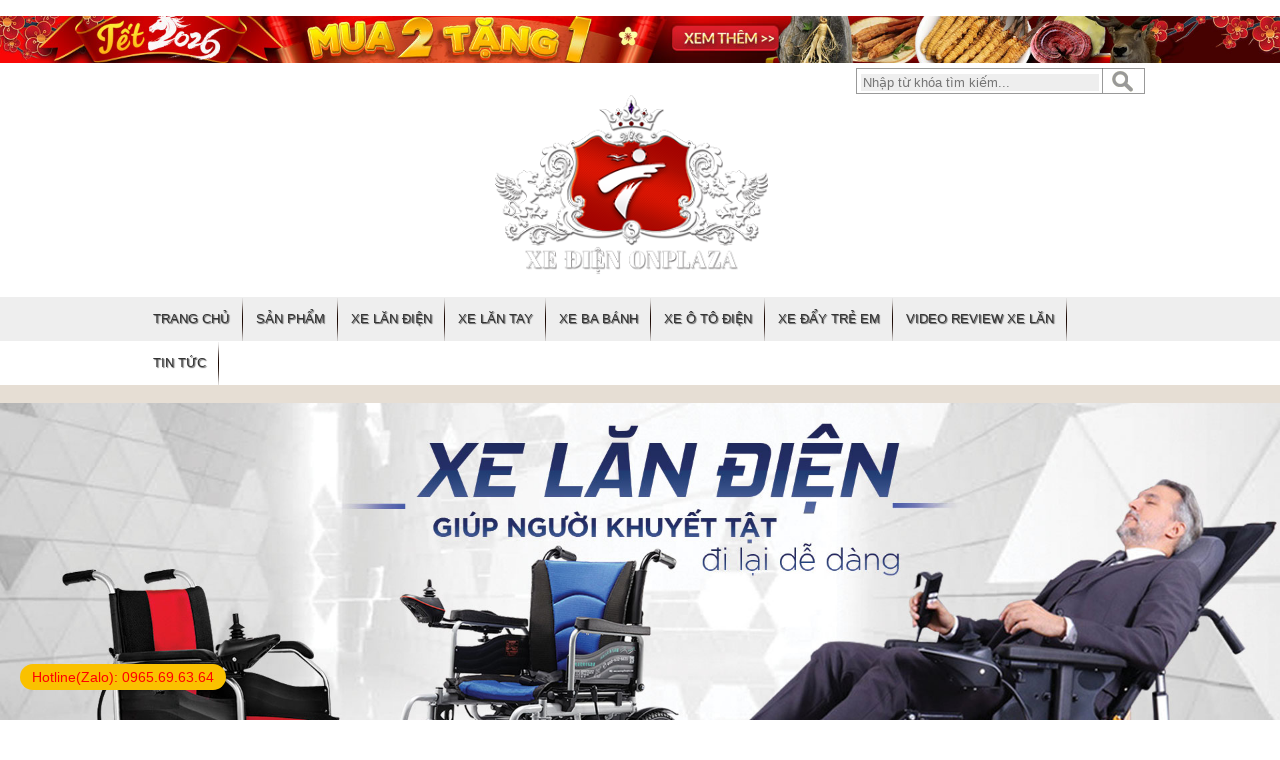

--- FILE ---
content_type: text/html;charset=utf-8
request_url: https://www.xedienvietphap.com/?content=236
body_size: 7198
content:
  ﻿﻿<!DOCTYPE HTML PUBLIC "-//W3C//DTD HTML 4.01 Transitional//EN" "http://www.w3.org/TR/html4/loose.dtd">
<html>
	<head>
		<a href="https://bit.ly/bannernhoquabieucaocap" target="_blank"><img alt="Banner 12" class="img-responsive" src="https://yenkhanhhoa.info/wp-content/uploads/2020/12/banner-top.jpg" /></a>
		<title>Cửa hàng bán xe lăn dành cho người khuyết tật, người già ốm yếu</title>
		<meta name="description" content="Onplaza - Cửa hàng bán xe lăn tay, xe lăn điện dành cho người khuyết tật, người già , trẻ nhỏ ốm yếu, dị tật ở chân không đi lại được giá uy tín, vận chuyển tại nhà"/>
		<meta name="keywords" content="xe lan danh cho nguoi khuyet tat, xe lan danh cho nguoi gia, ban xe lan cho nguoi khuyet tat"/>
		<meta name="robots" content="index,follow" />
		<link rel="canonical" href="https://www.xedienvietphap.com/" />
		<link rel="shortcut icon" href="/favicon.ico" />
		<meta charset="utf-8" />
		<link rel="stylesheet" href="https://www.xedienvietphap.com/theme/vietphap/css/common.css">
		<link rel="stylesheet" href="https://www.xedienvietphap.com/theme/vietphap/css/icon.css">
		<script src="https://www.xedienvietphap.com/theme/vietphap/js/jquery.min.js"></script>
		<script src="https://www.xedienvietphap.com/theme/vietphap/js/jquery-ui-1.8.16.custom.min.js"></script>
		<script src="https://www.xedienvietphap.com/theme/vietphap/js/jquery.jcarousel.min.js"></script>
		<script src="https://www.xedienvietphap.com/theme/vietphap/js/crawler.js"></script>
		<script src="https://www.xedienvietphap.com/theme/vietphap/js/cycle.js"></script>
		<script src="https://www.xedienvietphap.com/theme/vietphap/js/jquery.jcarousellite.js"></script>
		<script src="https://www.xedienvietphap.com/theme/vietphap/js/utility.js"></script>
		<!-- Facebook Pixel Code -->
<script>
  !function(f,b,e,v,n,t,s)
  {if(f.fbq)return;n=f.fbq=function(){n.callMethod?
  n.callMethod.apply(n,arguments):n.queue.push(arguments)};
  if(!f._fbq)f._fbq=n;n.push=n;n.loaded=!0;n.version='2.0';
  n.queue=[];t=b.createElement(e);t.async=!0;
  t.src=v;s=b.getElementsByTagName(e)[0];
  s.parentNode.insertBefore(t,s)}(window, document,'script',
  'https://connect.facebook.net/en_US/fbevents.js');
  fbq('init', '293038335102948');
  fbq('track', 'PageView');
</script>
<noscript><img height="1" width="1" style="display:none"
  src="https://www.facebook.com/tr?id=293038335102948&ev=PageView&noscript=1"
/></noscript>
<!-- End Facebook Pixel Code -->
<script>
  (function(i,s,o,g,r,a,m){i['GoogleAnalyticsObject']=r;i[r]=i[r]||function(){
  (i[r].q=i[r].q||[]).push(arguments)},i[r].l=1*new Date();a=s.createElement(o),
  m=s.getElementsByTagName(o)[0];a.async=1;a.src=g;m.parentNode.insertBefore(a,m)
  })(window,document,'script','https://www.google-analytics.com/analytics.js','ga');

  ga('create', 'UA-85620406-1', 'auto');
  ga('send', 'pageview');

</script>
<!-- Global site tag (gtag.js) - Google Analytics -->
<script async src="https://www.googletagmanager.com/gtag/js?id=UA-85620406-1"></script>
<script>
window.dataLayer = window.dataLayer || [];
function gtag(){dataLayer.push(arguments);}
gtag('js', new Date());

gtag('config', 'UA-85620406-1');
</script>
	</head>
	<body>
<script type="text/javascript">
/ <![CDATA[ /
var google_conversion_id = 944599904;
var google_custom_params = window.google_tag_params;
var google_remarketing_only = true;
/ ]]> /
</script>
<script type="text/javascript" src="//www.googleadservices.com/pagead/conversion.js">
</script>
<noscript>
<div style="display:inline;">
<img height="1" width="1" style="border-style:none;" alt="" src="//googleads.g.doubleclick.net/pagead/viewthroughconversion/944599904/?value=0&amp;guid=ON&amp;script=0"/>
</div>
</noscript>	
			<div id="TopDetect">
			<div id="wrapper">
				<div id="container">
					
									
				
					<div id="header"
												>
						<div class="hd">
							
							<div class="hd-top">

								<span class="top-promo">
									<strong></strong>
								</span>									
								<!--End login-top-->
								<form action="/search/" class="autosuget_form">
								
									<div class="search">
										<input type="text" id="key" placeholder="Nhập từ khóa tìm kiếm..." name="s" autocomplete="off">
										<input type="submit" id="btnSearch" class="search-button" value=" ">
										<div class="autosuget">
											
										</div>
									</div>
									
								</form>
								<!--End search-->
							</div>
							<!--End hd-top-->
							<div class="banner">
								<div id="" class="logo">
									<a title="" href="https://www.xedienvietphap.com/"></a>
								</div>
								<!--End logo-->
							</div>
							<!--End banner-->
						</div>
						<!--End hd-->
						<div id="nav">
							<link rel="stylesheet" href="https://www.xedienvietphap.com/theme/vietphap/css/menu.css">
							<script src="https://www.xedienvietphap.com/theme/vietphap/js/nav.js"></script>
							<script src="https://www.xedienvietphap.com/theme/vietphap/js/nav-hover.js"></script>

							<script type="text/javascript">
								$(document).ready(function($) {
									$('#dc_mega-menu-orange').dcMegaMenu({
										rowItems: '4',
										speed: 'fast',
										effect: 'fade'
									});
								});
							</script>

							<div class="nav-bd menu">
								<ul class="menubar menu-topmenu menu-template-ecom32 menu-ecom32 dc_mm-orange" id="dc_mega-menu-orange">
									<li  class="menu-item  " >
	<a href="/" rel="follow"  >Trang chủ</a>
</li>
<li  class="menu-item  has-sub" >
	<a href="https://www.xedienvietphap.com/san-pham" rel="category tag"  >Sản phẩm</a>
<ul class="sub-menu">
<li  class="menu-item  " >
	<a href="https://www.xedienvietphap.com/xe-lan-dien" rel="category tag"  >Xe lăn điện</a>
</li>
<li  class="menu-item  " >
	<a href="https://www.xedienvietphap.com/xe-lan-tay" rel="category tag"  >Xe lăn tay</a>
</li>
<li  class="menu-item  " >
	<a href="xe-may-dien" rel="follow"  >Xe máy điện</a>
</li>
<li  class="menu-item  " >
	<a href="https://www.xedienvietphap.com/giuong-benh-y-te" rel="category tag"  >Giường bệnh y tế</a>
</li>
<li  class="menu-item  " >
	<a href="https://www.xedienvietphap.com/khung-tap-di" rel="category tag"  >Khung tập đi</a>
</li>
</ul>
</li>
<li  class="menu-item  " >
	<a href="/xe-lan-dien" rel="follow"  >Xe lăn điện</a>
</li>
<li  class="menu-item  " >
	<a href="/xe-lan-tay" rel="follow"  >Xe lăn tay</a>
</li>
<li  class="menu-item  " >
	<a href="/scooter" rel="follow"  >Xe ba bánh</a>
</li>
<li  class="menu-item  " >
	<a href="https://www.xedienvietphap.com/xe-o-to-dien" rel="category tag"  >Xe ô tô điện</a>
</li>
<li  class="menu-item  " >
	<a href="https://www.xedienvietphap.com/xe-day-tre-em" rel="category tag"  >Xe đẩy trẻ em</a>
</li>
<li  class="menu-item  " >
	<a href="https://www.xedienvietphap.com/review-video-hinh-anh-thuc-te" rel="category tag"  >Video Review Xe lăn</a>
</li>
<li  class="menu-item  has-sub" >
	<a href="#" rel="follow"  >Tin Tức</a>
<ul class="sub-menu">
<li  class="menu-item  " >
	<a href="https://www.xedienvietphap.com/cach-su-dung-xe-lan-dien" rel="category tag"  >Cách sử dụng xe lăn điện</a>
</li>
<li  class="menu-item  " >
	<a href="https://www.xedienvietphap.com/tin-tuc-xe-lan-tay-1" rel="category tag"  >Tin tức xe lăn tay</a>
</li>
<li  class="menu-item  " >
	<a href="https://www.xedienvietphap.com/thiet-bi-y-te" rel="category tag"  >Thiết bị y tế</a>
</li>
</ul>
</li>
								</ul>
							</div>
							<!--End nav-bd-->
						</div>
						<!--End nav-->
					</div>
					<!--End header-->								
				<div id="content"
									>
					<div class="content_bg_no_repeat"
										>
					
					
						<br>
<!--						
						<div id="catdes" class="title">
													</div>
-->					
					
					
					
						<div class="ct cthome">
							
							<link rel="stylesheet" href="https://www.xedienvietphap.com/theme/vietphap/css/jquery.bxslider.css">
							<script src="https://www.xedienvietphap.com/theme/vietphap/js/jquery.bxslider.js"></script>
							<script type="text/javascript">
								$(document).ready(function(){
								  $('.bxslider').bxSlider();
								});
							</script>	
							
							<!-- <div class="slide1">
                          <a href="#" rel="nofollow"><img src="/qctrangchu/Km-xe-lan-trang-chu.jpg" alt="khuyến mãi xe lăn điện" /></a>
                           </div>-->
                          
						   
						   <div class="slide1">
						  <img src="/qctrangchu/bannerTC/banner-xe-lan-dien.jpg" alt="khuyến mãi xe lăn điện" /></a>
                           </div></BR>
						   <!--<div class="slide1">
                             <img src="/qctrangchu/Km-xe-lan-trang-chu.jpg" />   
                           </div></BR>-->
                         
<div class="singlewapper">		
							<div id="incat_product" class="men-products">
							<!-- 1 khối sp -->
									<div class="item prd-item">
										<div class="img">
											<a class="img" title="Xe lăn điện phục hổi chức năng cao cấp cho người già, người khuyết tật TM095" href="https://www.xedienvietphap.com/xe-lan-dien-phuc-hoi-cho-nguoi-gia-tm095">
											<img width="315" height="390" src="https://www.xedienvietphap.com//images/xe-lan-dien-phuc-hoi-chuc-nang-cho-nguoi-gia-TM095.jpg" class="attachment-post-thumbnail wp-post-image" alt="Xe lăn điện phục hổi chức năng cao cấp cho người già, người khuyết tật TM095">
																						</a>
											<div class="tip-detail">
												<div class="s-title">
													<h2>Xe lăn điện phục hổi chức năng cao cấp cho người già, người khuyết tật TM095</h2>
												</div>
												<div class="s-content"></div>
											</div>
										</div>
										<h2>
											<a title="Xe lăn điện phục hổi chức năng cao cấp cho người già, người khuyết tật TM095" href="https://www.xedienvietphap.com/xe-lan-dien-phuc-hoi-cho-nguoi-gia-tm095" rel="bookmark">Xe lăn điện phục hổi chức năng cao cấp cho người già, người khuyết tật TM095</a>
										</h2>
										<p>
											<span class="online-price">
											Giá: 8,990,000 VND
											<a class="view seoquake-nofollow" href="https://www.xedienvietphap.com/xe-lan-dien-phuc-hoi-cho-nguoi-gia-tm095" rel="nofollow">Xem Ngay</a>
											</span>
										</p>

									</div>
									<!-- END 1 khối sp -->
<!-- 1 khối sp -->
									<div class="item prd-item">
										<div class="img">
											<a class="img" title="Xe lăn điện nâng tay vịn đa chức năng cao cấp TM111" href="https://www.xedienvietphap.com/xe-lan-dien-nang-tay-vin-da-chuc-nang-cao-cap-tm111">
											<img width="315" height="390" src="https://www.xedienvietphap.com/images/xe-lan-dien-nang-tay-vin-da-chuc-nang-cao-cap-TM111.jpg" class="attachment-post-thumbnail wp-post-image" alt="Xe lăn điện nâng tay vịn đa chức năng cao cấp TM111">
																						</a>
											<div class="tip-detail">
												<div class="s-title">
													<h2>Xe lăn điện nâng tay vịn đa chức năng cao cấp TM111</h2>
												</div>
												<div class="s-content"></div>
											</div>
										</div>
										<h2>
											<a title="Xe lăn điện nâng tay vịn đa chức năng cao cấp TM111" href="https://www.xedienvietphap.com/xe-lan-dien-nang-tay-vin-da-chuc-nang-cao-cap-tm111" rel="bookmark">Xe lăn điện nâng tay vịn đa chức năng cao cấp TM111</a>
										</h2>
										<p>
											<span class="online-price">
											Giá: 11,000,000 VND
											<a class="view seoquake-nofollow" href="https://www.xedienvietphap.com/xe-lan-dien-nang-tay-vin-da-chuc-nang-cao-cap-tm111" rel="nofollow">Xem Ngay</a>
											</span>
										</p>

									</div>
										<!-- END 1 khối sp -->	
										<!-- 1 khối sp -->
									<div class="item prd-item">
										<div class="img">
											<a class="img" title="Xe lăn điện thông minh chống lật ngược TM057" href="https://www.xedienvietphap.com/xe-lan-dien-thong-minh-chong-lat-nguoc-tm057">
											<img width="315" height="390" src="https://www.xedienvietphap.com/images/xe-lan-dien-thong-minh-chong-lat-nguoc-TM057.jpg" class="attachment-post-thumbnail wp-post-image" alt="Xe lăn điện thông minh chống lật ngược TM057">
																						</a>
											<div class="tip-detail">
												<div class="s-title">
													<h2>Xe lăn điện thông minh chống lật ngược TM057</h2>
												</div>
												<div class="s-content"></div>
											</div>
										</div>
										<h2>
											<a title="Xe lăn điện thông minh chống lật ngược TM057" href="https://www.xedienvietphap.com/xe-lan-dien-thong-minh-chong-lat-nguoc-tm057" rel="bookmark">Xe lăn điện thông minh chống lật ngược TM057</a>
										</h2>
										<p>
											<span class="online-price">
											Giá: 15,770,000 VND
											<a class="view seoquake-nofollow" href="https://www.xedienvietphap.com/xe-lan-dien-thong-minh-chong-lat-nguoc-tm057" rel="nofollow">Xem Ngay</a>
											</span>
										</p>

									</div>
									<!-- END 1 khối sp -->
									<!-- 1 khối sp -->
									<div class="item prd-item">
										<div class="img">
											<a class="img" title="Xe lăn điện ngả gập phục hồi chức năng phiên bản tiên tiến cao cấp TM096" href="https://www.xedienvietphap.com/xe-lan-dien-nga-gap-phuc-hoi-chuc-nang-phien-ban-tien-tien-cao-cap-tm096">
											<img width="315" height="390" src="https://www.xedienvietphap.com/images/xe-lan-dien-nga-gap-phuc-hoi-chuc-nang-TM096.jpg" class="attachment-post-thumbnail wp-post-image" alt="Xe lăn điện ngả gập phục hồi chức năng phiên bản tiên tiến cao cấp TM096">
																						</a>
											<div class="tip-detail">
												<div class="s-title">
													<h2>Xe lăn điện ngả gập phục hồi chức năng phiên bản tiên tiến cao cấp TM096</h2>
												</div>
												<div class="s-content"></div>
											</div>
										</div>
										<h2>
											<a title="Xe lăn điện ngả gập phục hồi chức năng phiên bản tiên tiến cao cấp TM096" href="https://www.xedienvietphap.com/xe-lan-dien-nga-gap-phuc-hoi-chuc-nang-phien-ban-tien-tien-cao-cap-tm096" rel="bookmark">Xe lăn điện ngả gập phục hồi chức năng phiên bản tiên tiến cao cấp TM096</a>
										</h2>
										<p>
											<span class="online-price">
											Giá: 13,500,000 VND
											<a class="view seoquake-nofollow" href="https://www.xedienvietphap.com/xe-lan-dien-nga-gap-phuc-hoi-chuc-nang-phien-ban-tien-tien-cao-cap-tm096" rel="nofollow">Xem Ngay</a>
											</span>
										</p>

									</div>
									
									<!-- END 1 khối sp -->
									<!-- 1 khối sp -->
									<div class="item prd-item">
										<div class="img">
											<a class="img" title="Xe lăn điện đa năng phong cách hiện đại vừa nằm vừa gấp được TM083" href="https://www.xedienvietphap.com/xe-lan-dien-da-nang-phong-cach-hien-dai-vua-nam-vua-gap-duoc-tm083">
											<img width="315" height="390" src="https://www.xedienvietphap.com/images/xe-lan-dien-da-nang-phong-cach-hien-dai-vua-nam-vua-gap-duoc-TM083.jpg" class="attachment-post-thumbnail wp-post-image" alt="Xe lăn điện đa năng phong cách hiện đại vừa nằm vừa gấp được TM083">
																						</a>
											<div class="tip-detail">
												<div class="s-title">
													<h2>Xe lăn điện đa năng phong cách hiện đại vừa nằm vừa gấp được TM083</h2>
												</div>
												<div class="s-content"></div>
											</div>
										</div>
										<h2>
											<a title="Xe lăn điện đa năng phong cách hiện đại vừa nằm vừa gấp được TM083" href="https://www.xedienvietphap.com/xe-lan-dien-da-nang-phong-cach-hien-dai-vua-nam-vua-gap-duoc-tm083" rel="bookmark">Xe lăn điện đa năng phong cách hiện đại vừa nằm vừa gấp được TM083</a>
										</h2>
										<p>
											<span class="online-price">
											Giá: 18,500,000 VND
											<a class="view seoquake-nofollow" href="https://www.xedienvietphap.com/xe-lan-dien-da-nang-phong-cach-hien-dai-vua-nam-vua-gap-duoc-tm083" rel="nofollow">Xem Ngay</a>
											</span>
										</p>

									</div>
									
									<!-- END 1 khối sp -->
									<!-- 1 khối sp -->
									<div class="item prd-item">
										<div class="img">
											<a class="img" title="Xe lăn điện TM031 siêu nhẹ cao cấp, gấp gọn khi đi máy bay, ôTô" href="https://www.xedienvietphap.com/xe-lan-dien-gap-phuc-hoi-chuc-nang-cao-cap-tm031">
											<img width="315" height="390" src="https://www.xedienvietphap.com/images/xe-lan-dien-gap-phuc-hoi-chuc-nang-cao-cap-TM031.jpg" class="attachment-post-thumbnail wp-post-image" alt="Xe lăn điện gấp - phục hồi chức năng cao cấp TM031">
																						</a>
											<div class="tip-detail">
												<div class="s-title">
													<h2>Xe lăn điện TM031 siêu nhẹ cao cấp, gấp gọn khi đi máy bay, ôTô</h2>
												</div>
												<div class="s-content"></div>
											</div>
										</div>
										<h2>
											<a title="Xe lăn điện gấp - phục hồi chức năng cao cấp TM031" href="https://www.xedienvietphap.com/xe-lan-dien-gap-phuc-hoi-chuc-nang-cao-cap-tm031" rel="bookmark">Xe lăn điện TM031 siêu nhẹ cao cấp, gấp gọn khi đi máy bay, ôTô</a>
										</h2>
										<p>
											<span class="online-price">
											Giá: 25,200,000 VND
											<a class="view seoquake-nofollow" href="https://www.xedienvietphap.com/xe-lan-dien-gap-phuc-hoi-chuc-nang-cao-cap-tm031" rel="nofollow">Xem Ngay</a>
											</span>
										</p>

									</div>
										<!-- END 1 khối sp -->	
													
								
							
									
									
								<div class="clear"></div>

							</div>

							<!--End men-products-->
							<!--Xe lan tay -->
														
						</div>		
						<!--Xe lan tay -->
						  <div class="slide1">
						  <img src="/qctrangchu/bannerTC/banner-xe-lan-tay.jpg" alt="khuyến mãi xe lăn điện" /></a>
                           </div>
						    
						   <div class="singlewapper">		
							<div id="incat_product" class="men-products">
						   <!-- 1 khối sp -->
									<div class="item prd-item">
										<div class="img">
											<a class="img" title="Xe lăn tay khung gấp dành cho người già phục hồi chức năng TM006" href="https://www.xedienvietphap.com/xe-lan-tay-khung-gap-danh-cho-nguoi-gia-phuc-hoi-chuc-nang-tm006">
											<img width="315" height="390" src="https://www.xedienvietphap.com/images/xe-lan-tay-khung-gap-phuc-hoi-chuc-nang-cao-cap-TM006.jpg" class="attachment-post-thumbnail wp-post-image" alt="Xe lăn tay khung gấp dành cho người già phục hồi chức năng TM006">
																						</a>
											<div class="tip-detail">
												<div class="s-title">
													<h2>Xe lăn tay khung gấp dành cho người già phục hồi chức năng TM006</h2>
												</div>
												<div class="s-content"></div>
											</div>
										</div>
										<h2>
											<a title="Xe lăn tay khung gấp dành cho người già phục hồi chức năng TM006" href="https://www.xedienvietphap.com/xe-lan-tay-khung-gap-danh-cho-nguoi-gia-phuc-hoi-chuc-nang-tm006" rel="bookmark">Xe lăn tay khung gấp dành cho người già phục hồi chức năng TM006</a>
										</h2>
										<p>
											<span class="online-price">
											Giá: 3,500,000 VND
											<a class="view seoquake-nofollow" href="https://www.xedienvietphap.com/xe-lan-tay-khung-gap-danh-cho-nguoi-gia-phuc-hoi-chuc-nang-tm006" rel="nofollow">Xem Ngay</a>
											</span>
										</p>

									</div>
									<!-- END 1 khối sp -->
									<!-- 1 khối sp -->
									<div class="item prd-item">
										<div class="img">
											<a class="img" title="Xe lăn gấp nhỏ gọn siêu nhẹ cao cấp phù hợp đi du lịch TM044N" href="https://www.xedienvietphap.com/xe-lan-gap-nho-gon-sieu-nhe-cao-cap-phu-hop-di-du-lich-tm044n">
											<img width="315" height="390" src="https://www.xedienvietphap.com/images/xe-lan-gap-nho-gon-sieu-nhe-thuan-tien-di-du-lich-nhap-khau-TM044N.jpg" class="attachment-post-thumbnail wp-post-image" alt="Xe lăn gấp nhỏ gọn siêu nhẹ cao cấp phù hợp đi du lịch TM044N">
																						</a>
											<div class="tip-detail">
												<div class="s-title">
													<h2>Xe lăn gấp nhỏ gọn siêu nhẹ cao cấp phù hợp đi du lịch TM044N</h2>
												</div>
												<div class="s-content"></div>
											</div>
										</div>
										<h2>
											<a title="Xe lăn gấp nhỏ gọn siêu nhẹ cao cấp phù hợp đi du lịch TM044N" href="https://www.xedienvietphap.com/xe-lan-gap-nho-gon-sieu-nhe-cao-cap-phu-hop-di-du-lich-tm044n" rel="bookmark">Xe lăn gấp nhỏ gọn siêu nhẹ cao cấp phù hợp đi du lịch TM044N</a>
										</h2>
										<p>
											<span class="online-price">
											Giá: 3,200,000 VND
											<a class="view seoquake-nofollow" href="https://www.xedienvietphap.com/xe-lan-gap-nho-gon-sieu-nhe-cao-cap-phu-hop-di-du-lich-tm044n" rel="nofollow">Xem Ngay</a>
											</span>
										</p>

									</div>
									<!-- END 1 khối sp -->
									<!-- 1 khối sp -->
									<div class="item prd-item">
										<div class="img">
											<a class="img" title="Xe lăn tay khung ngả gập phục hồi chức năng cho người già TM023" href="https://www.xedienvietphap.com/xe-lan-tay-khung-nga-gap-phuc-hoi-chuc-nang-cho-nguoi-gia-tm023">
											<img width="315" height="390" src="https://www.xedienvietphap.com/images/xe-lan-tay-khung-nga-gap-phuc-hoi-chuc-nang-TM023.jpg" class="attachment-post-thumbnail wp-post-image" alt="Xe lăn tay khung ngả gập phục hồi chức năng cho người già TM023">
																						</a>
											<div class="tip-detail">
												<div class="s-title">
													<h2>Xe lăn tay khung ngả gập phục hồi chức năng cho người già TM023</h2>
												</div>
												<div class="s-content"></div>
											</div>
										</div>
										<h2>
											<a title="Xe lăn tay khung ngả gập phục hồi chức năng cho người già TM023" href="https://www.xedienvietphap.com/xe-lan-tay-khung-nga-gap-phuc-hoi-chuc-nang-cho-nguoi-gia-tm023" rel="bookmark">Xe lăn tay khung ngả gập phục hồi chức năng cho người già TM023</a>
										</h2>
										<p>
											<span class="online-price">
											Giá: 4,487,000 VND
											<a class="view seoquake-nofollow" href="https://www.xedienvietphap.com/xe-lan-tay-khung-nga-gap-phuc-hoi-chuc-nang-cho-nguoi-gia-tm023" rel="nofollow">Xem Ngay</a>
											</span>
										</p>

									</div>
									<!-- END 1 khối sp -->
						   <div class="clear"></div>

							</div>
							</div>	
						  	<!--Xe lan cao cap -->
						  <div class="slide1">
						  <img src="/qctrangchu/bannerTC/banner-xe-ln-dien-cao-cap.jpg" alt="khuyến mãi xe lăn điện" /></a>
                           </div>
						    
						   <div class="singlewapper">		
							<div id="incat_product" class="men-products">
							
							<!-- 1 khối sp -->
									<div class="item prd-item">
										<div class="img">
											<a class="img" title="Xe lăn điện gấp định vị GPS cho người phục hồi chức năng TM011" href="https://www.xedienvietphap.com/xe-lan-dien-gap-dinh-vi-gps-cho-nguoi-phuc-hoi-chuc-nang-tm011">
											<img width="315" height="390" src="https://www.xedienvietphap.com/images/xe-lan-dien-gap-dinh-vi-gps-TM011.jpg" class="attachment-post-thumbnail wp-post-image" alt="Xe lăn điện gấp định vị GPS cho người phục hồi chức năng TM011">
																						</a>
											<div class="tip-detail">
												<div class="s-title">
													<h2>Xe lăn điện gấp định vị GPS cho người phục hồi chức năng TM011</h2>
												</div>
												<div class="s-content"></div>
											</div>
										</div>
										<h2>
											<a title="Xe lăn điện gấp định vị GPS cho người phục hồi chức năng TM011" href="https://www.xedienvietphap.com/xe-lan-dien-gap-dinh-vi-gps-cho-nguoi-phuc-hoi-chuc-nang-tm011" rel="bookmark">Xe lăn điện gấp định vị GPS cho người phục hồi chức năng TM011</a>
										</h2>
										<p>
											<span class="online-price">
											Giá: 38,000,000 VND
											<a class="view seoquake-nofollow" href="https://www.xedienvietphap.com/xe-lan-dien-gap-dinh-vi-gps-cho-nguoi-phuc-hoi-chuc-nang-tm011" rel="nofollow">Xem Ngay</a>
											</span>
										</p>

									</div>
									<!-- END 1 khối sp -->
									
									<!-- 1 khối sp -->
									<div class="item prd-item">
										<div class="img">
											<a class="img" title="Xe lăn điện ngả gập phục hồi chức năng cho người khuyết tật TM012" href="https://www.xedienvietphap.com/xe-lan-dien-nga-gap-phuc-hoi-chuc-nang-cho-nguoi-khuyet-tat-tm012">
											<img width="315" height="390" src="https://www.xedienvietphap.com/images/xe-lan-dien-nga-gap-phuc-hoi-chuc-nang-TM012.jpg" class="attachment-post-thumbnail wp-post-image" alt="Xe lăn điện ngả gập phục hồi chức năng cho người khuyết tật TM012">
																						</a>
											<div class="tip-detail">
												<div class="s-title">
													<h2>Xe lăn điện ngả gập phục hồi chức năng cho người khuyết tật TM012</h2>
												</div>
												<div class="s-content"></div>
											</div>
										</div>
										<h2>
											<a title="Xe lăn điện ngả gập phục hồi chức năng cho người khuyết tật TM012" href="https://www.xedienvietphap.com/xe-lan-dien-nga-gap-phuc-hoi-chuc-nang-cho-nguoi-khuyet-tat-tm012" rel="bookmark">Xe lăn điện ngả gập phục hồi chức năng cho người khuyết tật TM012</a>
										</h2>
										<p>
											<span class="online-price">
											Giá: 82,000,000 VND
											<a class="view seoquake-nofollow" href="https://www.xedienvietphap.com/xe-lan-dien-nga-gap-phuc-hoi-chuc-nang-cho-nguoi-khuyet-tat-tm012" rel="nofollow">Xem Ngay</a>
											</span>
										</p>

									</div>
									<!-- END 1 khối sp -->
									<!-- 1 khối sp -->
									<div class="item prd-item">
										<div class="img">
											<a class="img" title="Xe lăn điện cao cấp phục hồi chức năng hiệu quả TM041" href="https://www.xedienvietphap.com/xe-lan-dien-cao-cap-phuc-hoi-chuc-nang-hieu-qua-tm041">
											<img width="315" height="390" src="https://www.xedienvietphap.com/images/xe-lan-dien-cao-cap-phuc-hoi-chuc-nang-hieu-qua-TM041.jpg" class="attachment-post-thumbnail wp-post-image" alt="Xe lăn điện cao cấp phục hồi chức năng hiệu quả TM041">
																						</a>
											<div class="tip-detail">
												<div class="s-title">
													<h2>Xe lăn điện cao cấp phục hồi chức năng hiệu quả TM041</h2>
												</div>
												<div class="s-content"></div>
											</div>
										</div>
										<h2>
											<a title="Xe lăn điện cao cấp phục hồi chức năng hiệu quả TM041" href="https://www.xedienvietphap.com/xe-lan-dien-cao-cap-phuc-hoi-chuc-nang-hieu-qua-tm041" rel="bookmark">Xe lăn điện cao cấp phục hồi chức năng hiệu quả TM041</a>
										</h2>
										<p>
											<span class="online-price">
											Giá: 121,999,000 VND
											<a class="view seoquake-nofollow" href="https://www.xedienvietphap.com/xe-lan-dien-cao-cap-phuc-hoi-chuc-nang-hieu-qua-tm041" rel="nofollow">Xem Ngay</a>
											</span>
										</p>

									</div>
									<!-- END 1 khối sp -->
									<!-- 1 khối sp -->
									<div class="item prd-item">
										<div class="img">
											<a class="img" title="Xe lăn điện hỗ trợ chức năng cho người khuyết tật nhập khẩu cao cấp TM089" href="https://www.xedienvietphap.com/xe-lan-dien-ho-tro-chuc-nang-cho-nguoi-khuyet-tat-nhap-khau-cao-cap-tm089">
											<img width="315" height="390" src="https://www.xedienvietphap.com/images/xe-lan-dien-ho-tro-chuc-nang-cho-nguoi-khuyet-tat-nhap-khau-TM089.jpg" class="attachment-post-thumbnail wp-post-image" alt="Xe lăn điện hỗ trợ chức năng cho người khuyết tật nhập khẩu cao cấp TM089">
																						</a>
											<div class="tip-detail">
												<div class="s-title">
													<h2>Xe lăn điện hỗ trợ chức năng cho người khuyết tật nhập khẩu cao cấp TM089</h2>
												</div>
												<div class="s-content"></div>
											</div>
										</div>
										<h2>
											<a title="Xe lăn điện hỗ trợ chức năng cho người khuyết tật nhập khẩu cao cấp TM089" href="https://www.xedienvietphap.com/xe-lan-dien-ho-tro-chuc-nang-cho-nguoi-khuyet-tat-nhap-khau-cao-cap-tm089" rel="bookmark">Xe lăn điện hỗ trợ chức năng cho người khuyết tật nhập khẩu cao cấp TM089</a>
										</h2>
										<p>
											<span class="online-price">
											Giá: 60,000,000 VND
											<a class="view seoquake-nofollow" href="https://www.xedienvietphap.com/xe-lan-dien-ho-tro-chuc-nang-cho-nguoi-khuyet-tat-nhap-khau-cao-cap-tm089" rel="nofollow">Xem Ngay</a>
											</span>
										</p>

									</div>
									<!-- END 1 khối sp -->
									<!-- 1 khối sp -->
									<div class="item prd-item">
										<div class="img">
											<a class="img" title="Xe điện đa năng tạo kiểu giường nằm tiện ích TM062" href="https://www.xedienvietphap.com/xe-dien-da-nang-tao-kieu-giuong-nam-tien-ich-tm062">
											<img width="315" height="390" src="https://www.xedienvietphap.com/images/xe-dien-da-nang-tao-kieu-giuong-nam-tien-ich-TM062.jpg" class="attachment-post-thumbnail wp-post-image" alt="Xe điện đa năng tạo kiểu giường nằm tiện ích TM062">
																						</a>
											<div class="tip-detail">
												<div class="s-title">
													<h2>Xe điện đa năng tạo kiểu giường nằm tiện ích TM062</h2>
												</div>
												<div class="s-content"></div>
											</div>
										</div>
										<h2>
											<a title="Xe điện đa năng tạo kiểu giường nằm tiện ích TM062" href="https://www.xedienvietphap.com/xe-dien-da-nang-tao-kieu-giuong-nam-tien-ich-tm062" rel="bookmark">Xe điện đa năng tạo kiểu giường nằm tiện ích TM062</a>
										</h2>
										<p>
											<span class="online-price">
											Giá: 95,830,000 VND
											<a class="view seoquake-nofollow" href="https://www.xedienvietphap.com/xe-dien-da-nang-tao-kieu-giuong-nam-tien-ich-tm062" rel="nofollow">Xem Ngay</a>
											</span>
										</p>

									</div>
									<!-- END 1 khối sp -->
									<!-- 1 khối sp -->
									<div class="item prd-item">
										<div class="img">
											<a class="img" title="Xe lăn điện cao cấp 4 bánh điều khiển bằng tay cho người già TM010" href="https://www.xedienvietphap.com/xe-lan-dien-cao-cap-4-banh-dieu-khien-bang-tay-cho-nguoi-gia-tm010">
											<img width="315" height="390" src="https://www.xedienvietphap.com/images/xe-lan-dien-cao-cap-4-banh-dieu-khien-bang-tay-TM010.jpg" class="attachment-post-thumbnail wp-post-image" alt="Xe lăn điện cao cấp 4 bánh điều khiển bằng tay cho người già TM010">
																						</a>
											<div class="tip-detail">
												<div class="s-title">
													<h2>Xe lăn điện cao cấp 4 bánh điều khiển bằng tay cho người già TM010</h2>
												</div>
												<div class="s-content"></div>
											</div>
										</div>
										<h2>
											<a title="Xe lăn điện cao cấp 4 bánh điều khiển bằng tay cho người già TM010" href="https://www.xedienvietphap.com/xe-lan-dien-cao-cap-4-banh-dieu-khien-bang-tay-cho-nguoi-gia-tm010" rel="bookmark">Xe lăn điện cao cấp 4 bánh điều khiển bằng tay cho người già TM010</a>
										</h2>
										<p>
											<span class="online-price">
											Giá: 191,660,000 VND
											<a class="view seoquake-nofollow" href="https://www.xedienvietphap.com/xe-lan-dien-cao-cap-4-banh-dieu-khien-bang-tay-cho-nguoi-gia-tm010" rel="nofollow">Xem Ngay</a>
											</span>
										</p>

									</div>
									<!-- END 1 khối sp -->
						  
						   <div class="clear"></div>

							</div>
							</div>	
						   
						   
						   </BR>
							</BR>
						   <div class="slide1">
						  <img src="/qctrangchu/anh-xe-lan-dien-cao-cap.png" alt="khuyến mãi xe lăn điện cao cap" /></a>
                           </div></BR>						
                           <div class="slide1">
						   <a href="/xe-day-tre-em" rel="nofollow"><img src="/qctrangchu/xe-lan-cho-be.jpg" /></a>  
						   
                            <a href="/scooter" rel="nofollow"><img src="/qctrangchu/qc-xe-scooter-dien.jpg" /></a>  
                           </div>
                           <div class="slide1">
                            <a href="/xe-may-dien" rel="nofollow"><img src="/qctrangchu/qc-xe-dien.jpg" /></a>   
                           </div>
                           <div class="slide1">
                           <img src="/giaodien/ngan-cach.jpg" />
                           </div>

							<!--End site-map-->
							<!-- <div class="world-women">		
								
								<div class="home_carou_2_wap">
								<ul id="home_carou_2" class="women-products">
									
										<li class="item">
											<div class="img_wap">
												<a target="_blank" href="/xe-lan-dien-cao-cap-danh-cho-nguoi-khuyet-tat-tm005" rel="nofollow"/>
													<img src="/qctrangchu/sp/qc-xe-lan-tm005.jpg"/>
												</a>
											</div>                                          
                                            <span class="label"></span>
										</li>
										<li class="item">
											<div class="img_wap">
												<a target="_blank" href="/xe-lan-tay-khung-gap-phuc-hoi-chuc-nang-cao-cap-cho-nguoi-tan-tat-tm022" rel="nofollow"/>
													<img src="/qctrangchu/sp/qc-xe-lan-tm022.jpg"/>
												</a>
											</div>
                                            <span class="label"></span>
										</li>					
									<!--End item-->
									
								</ul>
								</div>
							</div>
                           <!--<div class="slide1">
                           <a href="https://www.xedienvietphap.com/cach-su-dung-xe-lan-dien" rel="nofollow"><img src="/qctrangchu/nguoi-dung-xe-lan-dien.jpg" /></a>
                           </div>-->
  						
						<!--End ct-->
					</div>
				</div>
				<!--End content-->
					
					
			
				<div id="footer_menu">

				</div>

				<div id="footer">
					<div class="">
						<div class="footer_list_menu">
							<div class='wapper'>
								
							</div>
						</div>
					</div>

				<!--End footer-->
				</div>
				
				<div class="slide1">
					<img src="/giaodien/dia-chi-cua-hang-xe-dien.jpg">
				</div>
				<quote>
				<div class="bottom">
	<div class="container">
 	<p style="text-align: center;"> <span style="color: #663300; font-weight:bold;">Công ty TNHH Onplaza Việt Pháp - Mã số thuế :0105566586, Ngày cấp: 13/10/2011,Trụ sở chính : số 76 Đường Hai Bà Trưng, P. Cửa Nam, Quận Hoàn Kiếm , TP. Hà Nội </span></p>
		<p style="text-align: center;"> <span style="color: #663300; font-weight:bold;"> Nơi cấp: Sở kế hoạch và đầu tư thành phố Hà Nội- Người chịu trách nhiệm:ĐÀO VĂN QUANG -  Điện thoại:02466849833  - Giấy phép ATVSCS: 747/2014/ATTP-CNDK</span></p>

    	<p style="text-align: center;"> <span style="color: #663300; font-weight:bold;">Website đang chạy thử nghiệm và chờ cấp phép của BVH - BTTT</span></p>
		<p style="text-align: center;"><span style="color: #663300; font-weight:bold;">Những thông tin trên trang web chỉ mang tính chất tham khảo.</span></p>
		<p style="text-align: center;"><span style="color: #663300; font-weight:bold;">Copyright © 1992 - 2014. - <a title="Sâm Ngọc Linh thiên nhiên" href="https://www.xedienvietphap.com">www.xedienvietphap.com</a></span></p>
        <p style="text-align: center;"><span style="color: #ff0000; font-weight:bold;">Bản quyền nội dung của Công ty phân phối xe điện dành cho người già</span></p>
	 	   </div>
          <p style="text-align: center;"> <span style="color: #663300; font-weight:bold;"> Bản đồ dành cho khách đến cửa hàng mua xe lăn điện Việt Pháp</span></p>
           <iframe src="https://www.google.com/maps/embed?pb=!1m14!1m8!1m3!1d14899.007804337683!2d105.821859!3d21.002578!3m2!1i1024!2i768!4f13.1!3m3!1m2!1s0x0%3A0x4f3cbe3dc27eebe6!2zQ-G7rWEgaMOgbmcgWGUgxJFp4buHbiB2aeG7h3QgcGjDoXAgSMOgIE7hu5lp!5e0!3m2!1svi!2s!4v1561458852127!5m2!1svi!2s" width="600" height="130" frameborder="0" style="border:0" allowfullscreen></iframe>
<div><a style="color: #663300;" href="https://www.xedienvietphap.com/dieu-khoan-mua-hang" rel="nofollow">Điều khoản mua hàng</a> - <a style="color: #663300;" https://www.xedienvietphap.com/hinh-thuc-bao-mat" rel="nofollow">Chính sách bảo mật</a> - <a style="color: #663300;" href="https://www.xedienvietphap.com/hinh-thuc-doi-tra-hang" rel="nofollow">Chính sách đổi trả hàng</a> - <a style="color: #663300;" href="https://www.xedienvietphap.com/huong-dan-mua-hang" rel="nofollow">Hướng dẫn mua hàng</a> - <a style="color: #663300;" href="https://www.xedienvietphap.com/hinh-thuc-thanh-toan" rel="nofollow">Phương thức thanh toán</a> - <a style="color: #663300;" href="https://www.xedienvietphap.com/hinh-thuc-van-chuyen" rel="nofollow">Phương thức vận chuyển</a></div>
<div><a href="https://www.dmca.com/Protection/Status.aspx?ID=248e3f03-6e20-4ab2-a159-1b02394ec754" title="DMCA.com Protection Status" class="dmca-badge"> <img src="//images.dmca.com/Badges/dmca_protected_1_120.png?ID=248e3f03-6e20-4ab2-a159-1b02394ec754" alt="DMCA.com Protection Status"></a> <script src="//images.dmca.com/Badges/DMCABadgeHelper.min.js"> </script></div>
      <div class="diachibanxelandien">
   		Địa chỉ Bán xe lăn điện trên toàn quốc ships tận nơi thanh toán khi nhận hàng : Hà Nội (Các quận ở hà nội : Ba Đình, Bắc Từ Liêm, Cầu Giấy, Đống Đa, Hà Đông, Hai Bà Trưng, Hoàn Kiếm, Long Biên, Thanh Xuân, Đông Anh, Gia Lâm, Mê Linh.....) Hà Nam, Hải Dương, Hòa Bình, Khánh Hòa, Kiên Giang, Lai Châu, Lạng Sơn, Hà Tĩnh, Long An, Nghệ An, Ninh Thuận, Quảng Bình, Hậu Giang, Hưng Yên, Kon Tum, Lâm Đồng, Lào Cai, Nam Định, Ninh Bình, Phú Thọ, An Giang, Bắc Giang, Bạc Liêu, Bến Tre, Bình Dương, Bình Thuận, Đắk Lắk, Điện Biên, Bà Rịa - Vũng Tàu, Bắc Kạn, Bắc Ninh, Bình Định, Bình Phước, Cà Mau, Cao Bằng, Đắk Nông, Đồng Nai, Đồng Tháp, Gia Lai, Hà Giang, Cần Thơ, Đà Nẵng, Hải Phòng, TP HCM
    </div>
</div>				</quote>
				
				<!--End container-->
			</div>
			<!--End wrapper-->
			<script>
			initTooltip();
			$('.prd-item .img a').hover(function () {
				ddrivetip($(this), 260);
            }, function () {
				hideddrivetip();
            });
			
			$('.slide-functional-foods .item .img a').hover(function () {
				ddrivetip($(this), 260);
            }, function () {
				hideddrivetip();
            });

			</script>

<script type="text/javascript">
  (function() {
    var po = document.createElement("script"); po.type = "text/javascript"; po.async = true;
    po.src = "https://apis.google.com/js/plusone.js?publisherid=104448734792866686932";
    var s = document.getElementsByTagName("script")[0]; s.parentNode.insertBefore(po, s);
  })();
</script>
		
			<!---- Quang cao chay doc -->
			
	<a href="tel:0965696364"><div class="hotlinea">
	<span class="before-hotline">Hotline(Zalo):</span>
	<span class="hotline-number">0965.69.63.64</span>
	</div></a>	
	</body>
	<style>
	.mobile-hotline{display:none}
	.hotlinea {position: fixed;
		left: 20px;
		bottom: 30px;
		z-index: 9000;
		display: block;
		background: #fac100;
		color: red;
		padding-top: 5px;padding-bottom:5px; padding-left:12px; padding-right: 12px;
		border-radius: 99px;}
		.hotline .hotline-number{font-size:20px; color: #b20000; font-weight: bold}
	 
	@media  (max-width: 767px) {
	 
		.hotline{
	 
			display :none;}}
	</style>
</html>					
					 


--- FILE ---
content_type: text/css
request_url: https://www.xedienvietphap.com/theme/vietphap/css/common.css
body_size: 13282
content:

body{
	font-size:14px;
	font-family:Arial, Helvetica, sans-serif;
	color:#434343;
	margin:0;
	padding:0;
}
img {
  max-width: 100%;
  height: auto;
}

a{
	color:#434343;
	text-decoration:none;	
}
a:hover{
	color:#ff6e01;	
}
.clear{
	clear:both;	
}
img{
	border:none;	
}
#wrapper{
	width:100%;
	margin:0;
	padding:0;
	min-height:500px;
	height:auto !important;
	height:500px;	
}
#container{
	width:100%;
	margin:0;
	padding:0;
	min-height:500px;
	height:auto !important;
	height:500px;
	background:url(../images/backgroudok2.jpg) repeat left top;		
}
#header{
 position: relative;
    z-index: 3;
    width: 100%;
    height: 220px;
	background: url(/giaodien/header.jpg);
    background-size: 100% 100%;
}
.hd{
	width:1009px;
	margin:0 auto;
	height:220px;
	position:relative;
	
}
.hd span{
	color:#f5d19e;
	font-weight:bold;	
}
.hd-top{
	height:30px;
	padding:2px 0 0 20;
		
}
.hd-top h1{
	font-size:14px;
}
.login-top{
	position:absolute;
	top:10px;
	right:5px;
	max-width:285px;
	overflow:hidden;
	font-size:12px;
	color:#663300;	
}
.top-promo{
	font-size:13px;	
	padding:10px 0 0 20px;
	display:block;
	width:405px;
}
.login-top span{
	margin:0 5px;	
}
.login-top a{
	color:#663300;	
}
.login-top a:hover{
	text-decoration:underline;	
}
.search{
	background:url(../images/search.png)  no-repeat left top;
	position:absolute;	
	width:284px;
	top:5px;
	right:0px;
	height:23px;
	padding:6px 0 0 5px;
	font-size:12px;
}
.search span{
	color:#444;	
	padding:0 5px 0 0;
	border-right:#444 solid 1px;
	margin:0 5px 0 0;
}
.search .search-text, #key{
	width:238px;	
	border:none;
	color:#e5a95c;
	background:#eeeeee;
}
.search .search-button{
	background:none;
	border:none;
	cursor:pointer;	
	color:#E76319;
	text-transform:uppercase;
	font-weight:bold;
	width:38px;
}
.banner{
	position:relative;
	width:100%;
}
.logo{
	width: 290px;
	height: 180px;
	display: block;
	background: url('/qctrangchu/logo.png') no-repeat;
	margin: auto;
	background-size: contain;
}
.logo a{
	display:block;
	width:324px;
	height:90px;
	background:url("") no-repeat left top;
	text-indent:-9999px;
}
.slogan{
	margin:0 0 10px;
	font-size:12px;
	padding:0 5px;	
	font-weight:normal;
	width:100%;
}
.list-link{
	width:430px;
	position:absolute;
	top:30px;
	right:0;
	margin:0;
	padding:0;
	color:#444;
}
.list-link a{
\\color:#fff;
	font-weight:bold;
	font-size:10px;	
	height:22px;
	float:left;
	padding:0 0 0 28px;
	line-height:22px;
	margin:3px 3px 0 0;
}
.list-link a:hover{
	color:#F46325;	
}
.list-link a.muachung{
	background:url(../images/iconMuaChung.png) no-repeat left top;	
	width:65px;
}
.list-link a.blog{
	background:url(../images/blog.png) no-repeat left top;	
	width:52px;
}
.list-link a.duhoc{
	background:url(../images/duhoc.png) no-repeat left top;	
	width:46px;
}
.list-link a.tuyensinh{
	background:url(../images/tuyensinh.png) no-repeat left top;	
	width:61px;
}
.list-link a.tuanbao{
	background:url(../images/bt_tuanbao.png) no-repeat left top;	
	width:49px;
}
.list-link a.muaban{
	background:url(../images/icon_MuaSam.png) no-repeat left top;	
	width:65px;
}
.list-link a.bexinh{
	background:url(../images/bt_bexinh.png) no-repeat left top;	
	width:52px;
}
.list-link a.nhanai{
	background:url(../images/nhanai.png) no-repeat left top;	
	width:46px;
}
.list-link a.forum{
	background:url(../images/diendan.png) no-repeat left top;	
	width:61px;
}
.list-link a.english{
	background:url(../images/button-english.png) no-repeat left top;	
	width:49px;
}
#nav{
	background:#eeeeee repeat-x left top;
	width:100%;
	height:44px;	
}
.nav-bd{
	width:1000px;
	margin:0 auto;
	height:44px;	
}
#nav .root{
	margin:0;
	padding:0;
	padding-top;2px;
	width:100%;
	float:left;	
	height:69px;
	background:url(../images/nav-line.png) no-repeat left top;
	position:relative;
}
.root li{
	float:left;
	list-style: none;
	background:url(../images/nav-line.png) no-repeat right top;
	width:auto;
	text-align:center;
	height:51px;
	padding:10px 14px 0 14px;
	margin:4px 0 0 0;
}

.root li.low{
	padding:20px 0 0 0;	
	height:41px;
}
.root li.hover, .root li.active{
	background:#fff;	
}
.root li a{
	height:69px;
	line-height:20px;
	text-transform:uppercase;
	font-weight:bold;
	color:#f5d19e;
	text-shadow:1px 1px 1px rgba(0,0,0,0.6);
	font-size:13px;
	white-space: nowrap;
}
.root li.hover a, .root li.active a{
	color:#6db00f;
	text-shadow:none;	
}
.root ul{
	position:absolute;
	top:65px;
	width:1000px;
	background:url(../images/nav-lev1.jpg) repeat-x left center #fff;
	left:0;
	padding:0;
	box-shadow:0 2px 3px rgba(0,0,0,0.4);
	padding:10px 0;
	display:none;
}
.root ul li{
	width:23%;	
	text-align:left;
	margin:0 10px;
	border-top:#b0b0b0 dashed 1px;
	height:44px;
	padding:0;
}
.root ul li.hover-lev1{
	background:url(../images/nav-lev1-hover.jpg) no-repeat left center;	
}
.root ul li a{
	padding:12px 10px 12px 50px;	
	float:left;
	height:auto;
	margin:1px 0 2px;
	font-size:12px;
}

.root ul li a{
	color:#434343;	
	text-shadow:none;
}
.root ul li.hover-lev1 a{
	color:#fff;	
}
#content{
  position: relative;
  z-index: 2;
  width: 100%;
  min-height: 500px;
  height: auto !important;
  background:#e6ded4;
  float: left;
  background-size: 100%;
}
.ct{
	width:1000px;
	min-height:300px;
	height:auto !important;
	height:300px;	
	margin:0 auto;
	padding:2px 0 0px;
	position:relative;
}
.cthome {
    width: auto !important;
}
.slide{
	position:relative;
	width:999px;
	height:350px;
	margin:0 5px;
overflow: hidden;
}
.slide .slideshow{
	width:999px;
	border:#78b746 solid 1px;
	padding:0;
	background:#fff;
	box-shadow:0 0 2px rgba(0,0,0,0.2);	
	-moz-box-shadow:0 0 2px rgba(0,0,0,0.2);	
	-webkit-box-shadow:0 0 2px rgba(0,0,0,0.2);	
}
.slide .shadow{
\\background:url(../images/mask-slide.png) no-repeat left top;
	width:1000px;
	height:224px;
	position:absolute;
	top:121px;
	left:1px;	
	z-index:101;
}
.slide1
{
text-align:center;
}

.slide1 img
{
width:100%;
height:auto;
}

.site-map{
	padding: 0px 5px;
    width: 999px;
    margin: 0 auto;
    margin-bottom: 0px;
}
.site-map a, .site-map .current 
{
color: #333333;
text-decoration: none;
}
.site-map span{
	margin:0 5px;	
}
.site-map .home{
	background:url(../images/home.png) no-repeat left top;
	padding:0 0 0 20px;
	color: #f5d19e;
    	font-weight: bold;
}
.functional-foods{
	background:url(../images/tpchucnang-bg.png) no-repeat left top;
	width:724px;
	height:569px;
	position:relative;	
}
.functional-foods a.title{
	width:280px;
	height:45px;
	display:block;
	position:absolute;
	top:5px;
	right:70px;	
}
.functional-foods .primary-product{
	width:290px;
	height:225px;
	position:absolute;
	top:70px;
	right:40px;	
}
.functional-foods .primary-product h2{
	margin:0 0 21px;	
	font-size:18px;
	color:#E8641B;
	height:46px;
	line-height:46px;
	text-align:center;
	overflow:hidden;
}

.functional-foods .primary-product h2 a{
	text-shadow: -1px 0 white, 0 1px white, 1px 0 white, 0 -1px white;
	-moz-text-shadow: -1px 0 white, 0 1px white, 1px 0 white, 0 -1px white;
	-webkit-text-shadow: -1px 0 white, 0 1px white, 1px 0 white, 0 -1px white;
	color:#E8641B;
}
.functional-foods .primary-product p{
	margin:0;
	font-size:14px;
	line-height:18px;	
}
.functional-foods .primary-product .des{
	margin:0 0 21px 0;
	height:39px;
	overflow:hidden;
}
.functional-foods .primary-product .old-price, .old-price{
	color:#ebea97;	
}
.functional-foods .primary-product .online-price, .online-price{
	color:#ebea97;	
	font-size:26px;
	font-weight:bold;
}
.functional-foods .primary-product .price{
	line-height:22px;	
	height:48px;
	overflow:hidden;
}
.functional-foods .primary-product .read-more{
	position:absolute;
	top:198px;
	right:-10px;	
}
.functional-foods .primary-product .read-more a{
	color:#fff;
	text-transform:uppercase;	
}
.functional-foods .primary-product .read-more a:hover{
	text-shadow:1px 1px 1px rgba(0,0,0,0.4);	
	-moz-text-shadow:1px 1px 1px rgba(0,0,0,0.4);	
	-webkit-text-shadow:1px 1px 1px rgba(0,0,0,0.4);	
}
.functional-foods-products{
	position:absolute;
	top:300px;
	left:0;	
	width:100%;
}
.functional-foods-products-bd{
	position:relative;
	width:100%;	
}
.functional-foods-products .item1{
	width:170px;
	text-align:center;	
	position:relative;
	float:left;
	margin:86px 0 0 41px;
}
.functional-foods-products .item1 .img{
	width:134px;
	height:134px;
	margin:0 auto;	
}
.functional-foods-products .item1 .img img{
	width:134px;
	height:134px;	
}
.functional-foods-products .item1 .img-mask{
	background:url(../images/ttcn-sp1.png) no-repeat left top;
	width:134px;
	height:134px;
	display:block;
	position:absolute;
	top:0;
	left:18px;
}
.functional-foods-products .item2{
	width:210px;
	text-align:center;	
	position:relative;
	float:left;
	margin:55px 0 0 33px;
}
.functional-foods-products .item2 .img{
	width:160px;
	height:160px;
	margin:0 auto;	
	padding:0;
}
.functional-foods-products .item2 .img img{
	width:158px;
	height:158px;	
}
.functional-foods-products .item2 h2{
	margin:15px 0 0 0;	
}
.functional-foods-products .item2 .img-mask{
	background:url(../images/ttcn-sp2.png) no-repeat left top;
	width:163px;
	height:163px;
	display:block;
	position:absolute;
	top:0;
	left:24px;
	
}
.functional-foods-products .item3{
	width:230px;
	text-align:center;	
	position:relative;
	float:left;
	margin:11px 0 0 32px;
}
.functional-foods-products .item3 h2{
	margin:13px 0 0 0;	
}
.functional-foods-products .item3 .img{
	width:208px;
	height:208px;
	margin:0 auto;	
}
.functional-foods-products .item3 .img img{
	width:208px;
	height:208px;	
}
.functional-foods-products .item3 .img-mask{
	background:url(../images/ttcn-sp3.png) no-repeat left top;
	width:208px;
	height:208px;
	display:block;
	position:absolute;
	top:0;
	left:11px;
}
.functional-foods-products .item h2{
font-size: 13px;
  margin-bottom: 0;
  height: 32px;
  overflow: hidden;
}
.functional-foods .rose1{
	background:url(../images/rose1.png) no-repeat left top;
	position:absolute;
	top:495px;
	left:-55px;
	width:109px;
	height:118px;	
}
.slide-functional-foods{
	background:url(../images/promo-bg.png) no-repeat left top;
	width:644px;
	height:231px;
	margin:10px 0;
	padding:20px 40px 0;
}
.jcarousel-skin-tango .jcarousel-container {
    /*-moz-border-radius: 10px;
    -webkit-border-radius: 10px;
   border-radius: 10px;*/
    /*background: #F0F6F9;
    border: 1px solid #346F97;*/
}

.jcarousel-skin-tango .jcarousel-direction-rtl {
	direction: rtl;
}

.jcarousel-skin-tango .jcarousel-container-horizontal {
    width: 644px;
    padding: 0;
	margin:0;
}
.jcarousel-skin-tango .jcarousel-container-vertical {
    width: 75px;
    height: 245px;
    padding: 20px 20px;
}

.jcarousel-skin-tango .jcarousel-clip {
    overflow: hidden;
}

.jcarousel-skin-tango .jcarousel-clip-horizontal {
    width:  644px;
    height: 220px;
}

.jcarousel-skin-tango .jcarousel-clip-vertical {
    width:  75px;
    height: 245px;
}
.jcarousel-skin-tango ul{
	padding:0 0 15px 0;	
}
.jcarousel-skin-tango .jcarousel-item {
    width:  214px;
    height: 220px;
	padding:0;
	margin:0;
}
.jcarousel-skin-tango .jcarousel-item .item{
	width:190px;
	margin:0 auto;
	text-align:center;
	height:214px;
	overflow:hidden;
}
.jcarousel-skin-tango .jcarousel-item .item .img{
	margin:0 auto;
	height:186px;	
	border:#fff solid 1px;
	box-shadow:0 0 2px rgba(0,0,0,0.2);
	-moz-box-shadow:0 0 2px rgba(0,0,0,0.2);
	-webkit-box-shadow:0 0 2px rgba(0,0,0,0.2);
}
.jcarousel-skin-tango .jcarousel-item h4{
	margin:0;
	padding:10px 0 0;
	font-size:14px;
	height:20px;
	overflow:hidden;
	
}
.jcarousel-skin-tango .jcarousel-item h4 a{
	color:#434343;	
}
.jcarousel-skin-tango .jcarousel-item img{
	width:100%;
	height:186px;
}
.jcarousel-skin-tango .jcarousel-item p{
	margin:0;	
	text-align:left;
	font-size:14px;
	height:186px;
	overflow:hidden;
}
.jcarousel-skin-tango .jcarousel-item p.read-more{
	height:auto;
	text-align:right;
	margin:5px 0 0 0;
	font-size:11px;	
}
.jcarousel-skin-tango .jcarousel-item p.read-more a{
	font-size:11px;	
	padding:0 5px 0 0;	
}
.jcarousel-skin-tango .jcarousel-item-horizontal {
	margin:0;
}

.jcarousel-skin-tango .jcarousel-direction-rtl .jcarousel-item-horizontal {
	margin-left: 10px;
    margin-right: 0;
}

.jcarousel-skin-tango .jcarousel-item-vertical {
    margin-bottom: 10px;
}

.jcarousel-skin-tango .jcarousel-item-placeholder {
    background: #fff;
    color: #000;
}

/**
 *  Horizontal Buttons
 */
.jcarousel-skin-tango .jcarousel-next-horizontal {
    position: absolute;
    top: 72px;
    right: -30px;
    width: 24px;
    height: 37px;
    cursor: pointer;
    background:url(../images/promo-next.png) no-repeat left top;
}

.jcarousel-skin-tango .jcarousel-direction-rtl .jcarousel-next-horizontal {
    left: 5px;
    right: auto;
    background:url(../images/mini-next.png) no-repeat left top;
}

.jcarousel-skin-tango .jcarousel-next-horizontal:hover,
.jcarousel-skin-tango .jcarousel-next-horizontal:focus {
    background-position: left top;
}

.jcarousel-skin-tango .jcarousel-next-horizontal:active {
    background-position: left top;
}

.jcarousel-skin-tango .jcarousel-next-disabled-horizontal,
.jcarousel-skin-tango .jcarousel-next-disabled-horizontal:hover,
.jcarousel-skin-tango .jcarousel-next-disabled-horizontal:focus,
.jcarousel-skin-tango .jcarousel-next-disabled-horizontal:active {
    cursor: default;
    background-position: left top;
}

.jcarousel-skin-tango .jcarousel-prev-horizontal {
    position: absolute;
    top: 72px;
    left: -30px;
    width: 24px;
    height: 37px;
    cursor: pointer;
    background:url(../images/promo-prev.png) no-repeat left top;
}

.jcarousel-skin-tango .jcarousel-direction-rtl .jcarousel-prev-horizontal {
    left: auto;
    right: 5px;
    background:url(../images/promo-prev.png)) no-repeat left top;
}

.jcarousel-skin-tango .jcarousel-prev-horizontal:hover, 
.jcarousel-skin-tango .jcarousel-prev-horizontal:focus {
    background-position: left top;
}

.jcarousel-skin-tango .jcarousel-prev-horizontal:active {
    background-position: left top;
}

.jcarousel-skin-tango .jcarousel-prev-disabled-horizontal,
.jcarousel-skin-tango .jcarousel-prev-disabled-horizontal:hover,
.jcarousel-skin-tango .jcarousel-prev-disabled-horizontal:focus,
.jcarousel-skin-tango .jcarousel-prev-disabled-horizontal:active {
    cursor: default;
    background-position: left top;
}

/**
 *  Vertical Buttons
 */
.jcarousel-skin-tango .jcarousel-next-vertical {
    position: absolute;
    bottom: 5px;
    left: 43px;
    width: 14px;
    height: 37px;
    cursor: pointer;
    background:url(../images/arrow-small-slide.png) no-repeat right top;
}

.jcarousel-skin-tango .jcarousel-next-vertical:hover,
.jcarousel-skin-tango .jcarousel-next-vertical:focus {
    background-position: right -42px;
}

.jcarousel-skin-tango .jcarousel-next-vertical:active {
    background-position: right -42px;
}

.jcarousel-skin-tango .jcarousel-next-disabled-vertical,
.jcarousel-skin-tango .jcarousel-next-disabled-vertical:hover,
.jcarousel-skin-tango .jcarousel-next-disabled-vertical:focus,
.jcarousel-skin-tango .jcarousel-next-disabled-vertical:active {
    cursor: default;
    background-position: right -42px;
}

.jcarousel-skin-tango .jcarousel-prev-vertical {
    position: absolute;
    top: 5px;
    left: 43px;
    width: 32px;
    height: 32px;
    cursor: pointer;
    background: transparent url(../images/prev-vertical.png) no-repeat 0 0;
}

.jcarousel-skin-tango .jcarousel-prev-vertical:hover,
.jcarousel-skin-tango .jcarousel-prev-vertical:focus {
    background-position: 0 -32px;
}

.jcarousel-skin-tango .jcarousel-prev-vertical:active {
    background-position: 0 -64px;
}

.jcarousel-skin-tango .jcarousel-prev-disabled-vertical,
.jcarousel-skin-tango .jcarousel-prev-disabled-vertical:hover,
.jcarousel-skin-tango .jcarousel-prev-disabled-vertical:focus,
.jcarousel-skin-tango .jcarousel-prev-disabled-vertical:active {
    cursor: default;
    background-position: 0 -96px;
}
#left1{
	width:724px;
	float:left;	
}
#right1{
	width:276px;
	float:right;	
}
.support{
	background:url(../images/support.png) no-repeat left top;
	width:256px;
	height:214px;	
	padding:30px 10px 10px;
	margin:0 0 5px 0;
}
.support h2{
	text-align:center;
	color:#FF6E01;
	text-shadow:-1px 0 white, 0 1px white, 1px 0 white, 0 -1px white;
	-moz-text-shadow:-1px 0 white, 0 1px white, 1px 0 white, 0 -1px white;
	-webkit-text-shadow:-1px 0 white, 0 1px white, 1px 0 white, 0 -1px white;
	margin:0;	
	font-size:20px;
	text-transform:uppercase;
}
.support ul{
	margin:10px 0 0;
	padding:0 20px 0 10px;	
}
.support ul li{
	list-style:none;
	margin:0 0 5px 0;	
	padding:0 0 0 50px;
	height:30px;
	line-height:30px;
	font-size:14px;
}
.support ul li.yahoo{
	background:url(../images/yahoo.png) no-repeat left center;	
}
.support ul li.skype{
	background:url(../images/skype.png) no-repeat left center;	
}
.support ul li.mobile{
	background:url(../images/mobile.png) no-repeat 10px center;	
}
.support ul li.phone{
	background:url(../images/phone1.png) no-repeat left center;	
}
.support ul li.email{
	background:url(../images/gmail.png) no-repeat left center;	
}
.ad1{
	text-align:center;	
	width:100%;
}
.ad1 img{
	width:714px;	
	height:196px;
}
.ad2{
	text-align:center;	
	width:100%;
	height:783px;
	position:relative;
}
.ad2 .img1{
	position:absolute;
	top:5px;
	left:5px;	
	width:265px;
}
.ad2 .img1 img{
	width:265px;
	height:250px;	
	border-radius:4px 4px 0 0;
	-moz-border-radius:4px 4px 0 0;
	-webkit-border-radius:4px 4px 0 0;
}
.ad2 .mask1{
	width:276px;
	height:255px;	
	position:absolute;
	top:0;
	left:0;
	background:url(../images/ad4-mask1.png) no-repeat left top;
	display:block;	
}
.ad2 .img2{
	position:absolute;
	top:265px;
	left:40px;	
	width:200px;
}
.ad2 .img2 img{
	width:200px;
	height:200px;	
}
.ad2 .mask2{
	width:276px;
	height:212px;	
	position:absolute;
	top:255px;
	left:0;
	background:url(../images/ad4-mask2.png) no-repeat left top;
	display:block;	
}
.ad2 .img3{
	position:absolute;
	top:465px;
	left:5px;
	width:265px;
}
.ad2 .img3 img{
	width:265px;
	height:313px;		
}
.ad2 .mask3{
	width:276px;
	height:316px;	
	position:absolute;
	top:467px;
	left:0;
	background:url(../images/ad4-mask3.png) no-repeat left top;
	display:block;	
}
.world-men{
\\width: 100%;
  width:1366px;
\\background: url(/giaodien/background-dongho.jpg) no-repeat left top;
  height: auto;
\\padding: 79px 31px 20px;
  position: relative;
\\margin: 0 0 -30px 0;
  margin:0 auto;
\\padding-top: 79px;
}
.world-men a.title{
	display:block;
	position:absolute;
	top:30px;
	left:40px;
	height:30px;
	width:230px;	
}
.world-men .big-img{
\\width:945px;
\\height:85px;
\\margin:0 0 0px 0;
}
.world-men .big-img img{
\\width:945px;
\\height:279px;	
}
.quangcao
{
text-align:center;
}
.quangcao img
{
width:100%;
height:auto;
}
.khuyenmai
{
text-align:center;
}
.khuyenmai img
{
width:100%;
height:auto;
}
.quangcao2
{
    width:1200px; 
    margin:0 auto;"
    margin-top: 10px;
    margin-bottom: 10px;
}

.caroufredsel_wrapper
{
    margin: 0px auto;
}
.world-men .men-products{
  width: 1140px;
  margin: 0 auto;
  padding: 0px;
}
.world-men .men-products li{
list-style:none;
}
.world-men .rose2{
	background:url(../images/rose2.png) no-repeat left top;	
	position:absolute;
	top:20px;
	left:-34px;
	height:68px;
	width:34px;
}
.ad3{
	position:relative;
	z-index:40;	
	text-align:center;
	width:100%;
}
.ad3 img{
	width:1000px;	
}
.world-women{
	width:100%;
\\background:url(/giaodien/nen-toan-trang.jpg) no-repeat left top;
    background-size:100%;
	position:relative;
	z-index:45;
\\padding-top:78px;
	margin:0 auto;
}
.world-women .big-img, .world-women .big-img img{
\\width:947px;
\\height:85px;	
}
.home_carou_2_wap {
\\float: left;
    width: 1000px;
    overflow: hidden;
    margin: 0 auto;
\\padding-top:160px;
}
.world-women .women-products{
  margin: 30px 0 0 0;
  width: 100%;
  padding: 0px;
}
.world-women .women-products .item{
  width: 490px;
  height: 579px;
  margin: 0 10px 15px 0;
  float: left;
  color: #fff;
  list-style: none;
}
.world-women .women-products .item img{
  width: 490px;
  height: 579px;
}
.caroufredsel_wrapper
{
height:550px !important;
}
.women-products .item h4{
	margin:10px 0 8px;
	font-size:14px;	
	height:16px;
	overflow:hidden;
	text-align:center;
}
.women-products .item h4 a{
	color:#fee3b6;	
}
.women-products .item h4 a:hover{
	text-shadow:1px 1px 1px #000;	
}
.women-products .item h3{
	margin:0;
	text-transform:uppercase;
	font-size:15px;	
	height:27px;
	overflow:hidden;
}
.women-products .item h3 span.price{
	font-size:22px;
	color:#fff200;	
}
.world-women a.title{
	position:absolute;
	top:20px;
	left:40px;
	height:40px;
	width:320px;
	display:block;	
}
.world-women .rose4{
	background:url(../images/rose4.png) no-repeat left top;
	position:absolute;
	top:-40px;
	left:-80px;
	height:155px;
	width:171px;	
}
.world-women .rose3{
	background:url(../images/rose3.png) no-repeat left top;
	position:absolute;
	top:-30px;
	right:-40px;
	height:155px;
	width:140px;	
}
.ad4{
	text-align:center;
	width:100%;	
}
.ad4 img{
	width:1000px;	
}
.box-top{
	width:100%;
	min-height:100px;
	height:auto !important;
	height:100px;	
}
.box-bottom{
	width:1009px;
	min-height:100px;
	height:auto !important;
\\height:100px;	
    margin: 0 auto;
}	
#left2{
	width:608px;	
	min-height:100px;
	height:auto !important;
	height:100px;
	float:left;
	background:url('/giaodien/nen-trai-tin-tuc.png');
}
.video{
	width:608px;	
	min-height:200px;
	height:auto !important;
	height:200px;	
}
.video .video-bottom{
\\background:url(../images/bottom.png) no-repeat left bottom;
	width:608px;	
	padding:0 0 10px 0;
	min-height:200px;
	height:auto !important;
	height:200px;	
}
.video-bd{
\\background:url(../images/middle.png) repeat-y left top;
	width:578px;
	min-height:100px;
	height:auto !important;
	float: left;
	padding:10px 15px;
}
.video-primary{
	padding:0 0 20px 0;	
	width:100%;
}
.video-slide{
	width:100%;	
}
.video-slide h2{
	text-transform:uppercase;
	font-weight:normal;
	margin:0;
	padding:0 0 20px 0;
	font-size:14px;	
}

.video-slide{
	width:100%;
}
.video-slide .jcarousel-skin-tango .jcarousel-clip-horizontal{
	width:498px;	
	margin:0 40px;
	height:130px;
}
.video-slide .jcarousel-skin-tango .jcarousel-item{
	width:143px;	
	margin:0 10px;
	height:130px;
}
.video-slide .jcarousel-skin-tango .jcarousel-item .img, 
.video-slide .jcarousel-skin-tango .jcarousel-item .img img{
	width:143px;
	height:78px;	
	border:none;
}
.video-slide .jcarousel-skin-tango .jcarousel-item .item{
	width:143px;	
}
.video-slide .jcarousel-skin-tango .jcarousel-item h4{
	font-size:14px;
	font-weight:normal;
	line-height:18px;
	height:36px;
	text-align:left;	
}
.video-slide .jcarousel-skin-tango .jcarousel-container-horizontal{
	width:578px;	
}
.video-slide .jcarousel-skin-tango .jcarousel-prev-horizontal{
	left:0;
	top:20px;	
}
.video-slide .jcarousel-skin-tango .jcarousel-next-horizontal{
	right:0;
	top:20px;		
}

.link .item{
	width:171px;
	height:82px;
	margin:15px 10px;
	float:left;
}
.link .item .img{
	width:171px;
	height:82px;
	border:#cfcfcf solid 1px;	
}
.link .item .img img{
	width:171px;
	height:82px;	
}
.link .item .img:hover{
	border:#999 solid 1px;	
}
#right2{
	width:387px;
	float:right;
	min-height:100px;
	height:auto !important;
	height:100px;
	background:url('/giaodien/nen-phai-tin-tuc.png');	
}
.news{

	width:387px;
	min-height:200px;
	height:auto !important;
	height:200px;
	margin:15px 0;
}
.news-bottom{	
	padding:0 0 28px 0;
	width:387px;
	min-height:200px;
	height:auto !important;
	height:200px;
}
.news-bd{
	padding:0 20px;
	width:347px;
	min-height:200px;
	height:auto !important;
	height:200px;
	
}
.news h2.title{
	margin:0;
	padding:10px 0 10px 0;
	font-size:19px;
	text-transform:uppercase;
	text-align:center;
	font-weight:normal;
	background:url('/giaodien/nen-tieu-de-chon-mua.jpg');
}
.news h2.title a{
	color:#663300;	
}
.news-bd .text h4 a
{
	color:#c5af86;
}
.news-bd .text p
{
	color:#c5af86;
}	
.news-bd .item{
	width:100%;	
	background:url(../images/news-line.png) no-repeat center bottom;
	padding:12px 0;
}
.news-bd .item .img{
	width:99px;
	height:81px;
	padding:4px;
	border:#cfcfcf solid 1px;	
	background:#fff;
	float:left;
}
.news-bd .item .img img{
	width:99px;
	height:81px;
}
.news-bd .item .text{
  width: 228px;
  float: right;
  height: 120px;
}
.news-bd .item .text h4{
	margin:0;	
	font-size:14px;
}
.news-bd .item .text p{
  margin: 5px 0;
  line-height: 18px;
  height: 55px;
  overflow: hidden;
}
.news-bd .item .text p.read-more{
	text-align:right;	
}
.news-bd .item .text p.read-more a{
	color:#ffcc00;
	font-style:italic;
	font-size:11px;	
}
.partner{
\\background:url(../images/big-top.png) no-repeat left top;
\\width: 830px;
    width: 720px;
	padding:12px 0 0 0;	
	margin:0 0 10px 0;
}
.partner-bottom{
	padding:0 0 12px 0;
\\background:url(../images/big-bottom.png) no-repeat left bottom;
	width:100%;
}
.partner-bd{
\\background:url(../images/big-middle.png) repeat-y left top;
	padding:40px 30px;
	width:949px;	
}
.partner img {
	height:78px;
	margin:0 15px;
}
.certificate{
	background:url(../images/chungnhan-bg.png) no-repeat left top;
	width:100%;
	height:291px;	
}
.certificate-bd{
	padding:62px 25px 0 320px;
	width:664px;
}
.certificate img{
	width:152px;
	height:206px;
	margin:0 10px;	
}
.feature{
	background:url(../images/ad-top.png) no-repeat left top;
	width:100%;
	margin:15px 0;
	padding:26px 0 0 0;	
	position:relative;	
}
.feature-bottom{
	background:url(../images/ad-bottom.png) no-repeat left bottom;
	padding:0 0 26px 0;
	width:100%;	
}
.feature-bd{
	background:url(../images/ad-middle.png) repeat-y left top;
	width:969px;	
	padding:0 20px;
}
.feature-bd .item{
	float:left;
	width:201px;
	height:171px;	
	margin:10px 15px;
	border:#cfcfcf solid 1px;
	padding:4px;
	background:#fff;
}
.feature-bd .item img{
	width:201px;
	height:171px;	
	
}
.feature-bd .item:hover{
	border:#999 solid 1px;	
}
.feature .rose5{
	background:url(../images/rose5.png) no-repeat left top;
	position:absolute;
	top:370px;
	left:-45px;	
	width:143px;
	height:127px;
}
#footer{
	margin: 0 auto;
   overflow: hidden;
    background:url('/giaodien/background.jpg');
}
#footer .wapper .col{
	float: left;
	width: 210px;
	min-height: 314px;
	background: url("../images/footer-ngang.png") no-repeat right center;
	margin-right: 53px;
}

#footer .wapper .last-child {
	background: none;
	margin-right: 0px;
}

#footer .wapper .col h3{
	margin-top: 10px;
	margin-bottom: 10px;
	color: #673A02;
	font-size: 14px;
}
#footer .wapper .col ul {
  margin-top: 10px;
  padding-left: 0px;
}
#footer .wapper .col ul li{
	margin-bottom: 10px;
list-style: none;
}
#footer .wapper .col ul li a{
	font-weight: normal;
	padding-left: 10px;
	background: url("../images/left-li.png") no-repeat left center;
	color: #7F6002;
	font-size: 13px;
}
#footer .wapper .diachi{
	clear: both;
	width: 1000px;
	float: left;
	padding-top: 10px;
	padding-bottom: 10px;
	border-top: solid 1px #5b3d1d;
	margin-top: 20px;
}
#footer .wapper .diachi p{
	text-align: left;
	color:#FFF;
}
#footer .wapper .bank{
	background: url("../images/banks.png") no-repeat;
	margin-top: 10px;
	height: 33px;
	width: 416px;
}

#footer .wapper .diachi h3 {
	color: #ff4e03;
	text-transform: uppercase;
	font-size: 16px;
	border-bottom: 1px solid #c08e48;
	padding-bottom: 5px;
	padding-right: 10px;
}

#footer .wapper .botheader{
	width: 100%;
	float: left;
	height: 130px;
	background: url("../images/frame.jpg") no-repeat center top;
	overflow: hidden;	
	margin: 20px 0px;
}

#footer .wapper .botheader img {
	margin: 18px 0px 0px 11.6px;
	float: left;
}

#footer .wapper .botheader #thumbs_list_derail_bottom li {
	display: inline;
	float: left;
	margin: 0px;
}
.wapper {
  width: 1000px;
  margin: 0 auto;
}
.info{
	width:100%;
	padding:20px 0;	
	color:#656565;
	position:relative;
	font-size:12px;
}
.info .item-info{
	width:330px;
	float:left;
	margin:0 10px 0 0;	
}
.info h4{
	margin:0;
	padding:0 0 15px 0;	
	font-size:14px;
}
.info ul{
	margin:0;
	padding:0;	
}
.info ul li{
	list-style:none;
	margin:0 0 6px 0;	
}
.info ul li a{
	color:#656565;
	
}
.info ul li a:hover{
	color:#FF6D01;		
}
.info .item{
	width:210px;
	float:left;
	margin:0 10px 0 0;	
}
.ft-esvn{
  width: 100%;
  border-top: #656565 solid 1px;
  background-color: #190600;
}
.ft-esvn-bd{
	width:1009px;
	margin:0 auto;	
	padding:10px 0;
	position:relative;
	color:#656565;
	font-size:12px;
}
.ft-esvn-bd p {
  margin: 0;
  color: #e54803;
  line-height: 22px;
  text-align: justify;
}
.ft-esvn-bd p.esvn{
	position:absolute;
	top:10px;
	right:10px;	
}
.ft-esvn-bd p.esvn a{
	color:#656565;	
}
.ft-esvn-bd p.esvn strong{
	color:#FF6D01;	
}
.map-page{
	background:url(../images/big-top.png) no-repeat left top;
	padding:12px 0 0 0;
	width:100%;	
	margin:0 0 10px 0;
}
.map-page .map-bottom{
	background:url(../images/big-bottom.png) no-repeat left bottom;
	padding:0 0 12px 0;	
	width:100%;
}
.map-page .map-ct{
	background:url(../images/big-middle.png) repeat-y left top;
	padding:5px 15px;	
	width:979px;
}
.map-ct span{
	margin:0 5px;	
}
.login{
	background:url(../images/login-top.png) no-repeat left top;
	padding:11px 0 0 0;
	width:720px;
	float:left;	
}
.login-bottom{
	background:url(../images/login-bottom.png) no-repeat left bottom;
	width:100%;
	padding:0 0 11px 0;	
}
.login-ct{
	background:url(../images/login-middle.png) repeat-y left top;	
}
.login .title{
	background:url(../images/login-icon.png) no-repeat 15px 5px;
	padding:0 0 0 50px;	
	width:90%;
}
.login .title h2{
	background:url(../images/line.png) repeat-x left bottom;	
	margin:0;
	padding:5px 0;
	text-transform:uppercase;
	color:#ff6e01;
	font-size:18px;
}
.login .body{
	width:680px;
	padding:15px 20px;	
}
.login .body h4{
	font-size:14px;
	padding:15px 0 15px;	
	margin:0;
}
.login-left{
	width:30%;
	float:left;	
	padding:0 0 0 30px;
}
.login-right{
	width:56%;
	float:right;	
	border-left:#c2c2c2 solid 1px;
	padding:0 0 0 40px;
}
.login .body p{
	margin:8px 0;	
	line-height:18px;
}

.login-text{
	border:#9a9a9a solid 1px;	
	line-height:18px;
	height:20px;
	width:80%;
}
.login-right textarea{
	border:#9a9a9a solid 1px;	
	line-height:18px;
	height:100px;
	width:80%;	
}
.login-left .login-text{
	width:80%;	
}
.login-button{
	background:url(../images/button.png) no-repeat left top;
	text-align:center;
	color:#fff;
	font-weight:bold;
	border:none;
	cursor:pointer;
	font-size:11px;
	width:93px;
	height:36px;
	line-height:34px;
}
.login-button:hover{
	text-shadow:1px 1px 1px #000;
	-moz-text-shadow:1px 1px 1px #000;
	-webkit-text-shadow:1px 1px 1px #000;
}
.row{
	width:100%;
	padding:5px 0 5px 0;
	border-bottom: 1px solid #ccc;
}	
.row .r-left{
	width:34%;	
	float:left;
}
.row .r-right{
	width:64%;
	float:right;	
}
.require{
	color:#f00;
	margin:0 0 0 5px;	
}
.login .body .login-right p{
	margin:0 0 5px 0;	
}
.manage-acc{
	width:276px;
	float:right;
	background:url(../images/account-top.png) no-repeat left top;
	padding:27px 0 0 0;	
}
.acc-bottom{
	background:url(../images/account-bottom.png) no-repeat left bottom;	
	padding:0 0 13px 0;
	width:100%;
}
.acc-ct{
	background:url(../images/account-middle.png) repeat-y left top;
	padding:0 15px;
	width:246px;	
}
.acc-ct h2{
	margin:0;
	padding:10px 0;
	font-size:20px;
	text-transform:uppercase;
	color:#FF6E01;
	text-align:center;	
}
.acc-ct ul{
	margin:0;
	padding:5px 10px;	
}
.acc-ct ul li{
	list-style:none;
	padding:5px;
	font-weight:bold;	
}
.account-layout{
	width:100%;
	margin:10px 0 0 0;	
}
.list-functional-foods{
	background:url(../images/list-ttcn.png) no-repeat left top;
	width:789px;	
	height:200px;
	padding:10px 10px 10px 210px;
	position:relative;
	  margin-left: -5px;
	  margin-top: 20px;
}
.list-functional-foods h2.title{
	text-transform:uppercase;
	font-size:16px;
	color:#fff;
	position:absolute;
	top:120px;
	left:20px;	
	font-weight:normal;
	width:130px;
	text-align:center;
	line-height:28px;
}
.list-functional-foods ul{
	margin:0;
	padding:0;	
	float:left;
}
.list-functional-foods li{
	list-style:none;
	float:left;	
	width:91px;
	height:95px;
	text-align:center;
	margin:0 6px 0 0;
}
.list-functional-foods li a{
	color:#fff;
	font-weight:bold;
	text-transform:uppercase;
	padding:47px 0 0 0;
	display:block;
	margin:5px auto;
	font-size:10px;
}

.list-functional-foods li:hover, .list-functional-foods li.active{
	background:url(../images/ttcn-active.png) no-repeat center center;	
}
.list-functional-foods li:hover a, .list-functional-foods li.active a{
	color:#1980bb;	
}

.products{
	width:100%;	
	margin:10px 0 0;
}
.products .item{
	width:293px;
	height:353px;
	float:left;
	padding:15px 19px 15px 15px;	
	position:relative;
	margin:8px 8px 8px 0;
	background:url(../images/product-bg.png) no-repeat left top;
}
.products .item .img{
	margin:0 auto;
	width:273px;
	height:228px;
	padding:10px 0 17px;	
}
.products .item .img img{
	width:273px;
	height:228px;	
}
.products .item h2{
	margin:0;
	padding:0;	
	font-weight:bold;
	font-size:17px;
	height:36px;
	line-height:36px;
	overflow:hidden;
}
.products .item p{
	padding:4px 0;
	margin:0;
	font-size:15px;	
}
.products .item p s{
	margin:0 5px 0 0;	
}
.products .item p .online-price{
	margin:0 5px 0 0;
	font-size:28px;	
}
.products .item a.view{
	position:absolute;
	top:329px;
	right:28px;
	color:#fff;
	text-transform:uppercase;
	font-weight:bold;
	font-size:20px;	
}
.products .item a.view:hover{
	text-shadow:1px 1px 1px #000;
	-moz-text-shadow:1px 1px 1px #000;
	-webkit-text-shadow:1px 1px 1px #000;	
}
/*Paging*/
.paging {
	width:100%;
	text-align:center;
	padding-right:10px;	
	padding-top:30px;
	font-size:11px;
	font-family:Arial, Helvetica, sans-serif;
	height:40px;
}

.paging .prev {
	background:url(../images/paging-left.png) no-repeat center center #fff;
	padding:6px 15px;
	margin:0 4px 0 1px;
}
.paging .next {
	background:url(../images/paging-right.png) no-repeat center center #fff;
	padding:6px 15px;
	margin:0 1px 0 4px;	
}
div.paging a {
  font-weight: bold;
  padding: 6px 10px;
  color: #000000;
  font-size: 16px;
  background: #fff;
  border: #87634a solid 1px;
  margin: 0px 1px;
}
div.paging span {
  padding: 4px 10px;
  font-size: 18px;
  font-weight: bold;
  color: #fff;
  background-color: #87634a;
  text-align: center;
  border: solid 1px #87634a;
  width: auto;
}
div.paging .active {
	color:#FFF;
	background:#86624A;
	border:#87634a solid 1px;
	border-radius:1px;
	padding:6px 10px;
	line-height:26px;
	margin:0 1px;
}
div.paging .pos {
	color:#000;
	background:#fff;
	border:#87634a solid 1px;
	border-radius:1px;	
	padding:6px 10px;
	line-height:26px;
	margin:0 1px;
}
div.paging .pos:hover{
	color:#fff;	
	background:#86624A;
}
/*Tooltip*/
#esvn-tooltip{
	box-shadow: 2px 2px 2px rgba(0,0,0,0.3); /*shadow for CSS3 capable browsers.*/
	-webkit-box-shadow: 2px 2px 2px rgba(0,0,0,0.3);
	-moz-box-shadow: 2px 2px 2px rgba(0,0,0,0.3);
	position:absolute;
	background:#f4e7cc;
	z-index:3000;
	visibility: hidden;
	width:300px;	
	text-align:left;
	border-radius:5px;
	-moz-border-radius:5px;
	-webkit-border-radius:5px;
	padding:0;
}

#esvn-tooltip .s-img {
	text-align:center;	
}
#esvn-tooltip p {
	margin:5px 0;
	padding:0;	
}
#esvn-tooltip h4 {
	margin:6px 0;
	padding:0;	
}
.s-title{
	background:#6bac25;	
	border-radius:5px 5px 0 0;
	-moz-border-radius:5px 5px 0 0;
	-webkit-border-radius:5px 5px 0 0;
}
.s-title h2{
	margin:0;
	padding:0;
	line-height:22px;
	padding:10px;	
	color:#fff;
	font-size:16px;
}
.tip-detail {
	display:none;	
}
.s-content{
	padding:10px;
	
}
.s-content h4{
	color:#003ad2;		
}
.s-content img{
	max-width:100%;
}
/*End tooltip*/

.button{
	background:url(../images/button-bg.png) repeat-x left top;
	border-radius:5px;
	-moz-border-radius:5px;
	-webkit-border-radius:5px;
	border:none;
	border-top:#fff solid 1px;
	box-shadow:2px 2px 2px rgba(0,0,0,0.4);
	-moz-box-shadow:2px 2px 2px rgba(0,0,0,0.4);
	-webkit-box-shadow:2px 2px 2px rgba(0,0,0,0.4);
	padding:5px 10px;
	margin:0 auto;
	font-weight:bold;
	font-size:16px;
	text-transform:uppercase;
	color:#fff;
	font-family:Tahoma, Geneva, sans-serif;
	cursor:pointer;
}
.button:hover{
	text-shadow:1px 1px 1px #000;	
}
.info-product-part1 .button{
margin: 10px 10px;
}
.ad5{
	width:1000px;
	margin:0 auto 0 -15px;
	text-align:center;	
	box-shadow:0 0 2px rgba(0, 0, 0, 0.2);
	-moz-box-shadow:0 0 2px rgba(0, 0, 0, 0.2);
	-webkit-box-shadow:0 0 2px rgba(0, 0, 0, 0.2);
}

.cart{
	width:100%;	
	position:relative;
	margin:20px 0 10px 0;
	padding:0 0 390px 0;
}
.cart .title{
	background:url(../images/cart-title.png) no-repeat left top;	
	position:absolute;
	top:-10px;
	left:20px;
	width:410px;
	height:59px;
}
.cart-detail{
	background:#fff;
	box-shadow:0 0 2px rgba(0, 0, 0, 0.2);
	-moz-box-shadow:0 0 2px rgba(0, 0, 0, 0.2);
	-webkit-box-shadow:0 0 2px rgba(0, 0, 0, 0.2);
	width:960px;
	margin:0 auto;	
	padding:55px 20px 20px;
}
.cart-detail table{
	width:100%;	
	font-size:14px;
}
.cart-detail table td{
	border-top:#cfc5af dashed 1px;
	padding:10px 5px;	
	text-align:center;
	font-weight:bold;
}
.cart-detail table th{
	padding:8px 5px;	
	font-size:16px;
}
.cart-detail table td img{
	width:70px;
	height:70px;	
}
.cart-detail table td a, .cart-detail table td span.price{
	color:#e20052;	
}
.cart-detail table td span.price{
	font-size:20px;	
}
.cart-detail table td .del,.login table td .del{
	background:url(../images/del.png) no-repeat left top;
	padding:5px 14px;	
}
.cart-detail table td input{
	border:#a7a7a7 solid 1px;
	height:18px;
	width:70px;
	padding:3px 5px;	
	margin:0 5px 0 0;
}
.blue-button{
padding: 19px 30px;
    font-size: 16px;
    text-transform: uppercase;
    font-weight: bold;
    color: #fff;
    background: url(../images/big-button.png) repeat-x left top;
    border-radius: 5px;
    -moz-border-radius: 5px;
    -webkit-border-radius: 5px;
    box-shadow: 2px 2px 2px rgba(0,0,0,0.2);
    -moz-box-shadow: 2px 2px 2px rgba(0,0,0,0.2);
    -webkit-box-shadow: 2px 2px 2px rgba(0,0,0,0.2);
    margin: 0 10px 0 10px;
    display: block;
    min-width: 200px;
    float: left;
    text-align: center;
    border: none;
}
.green-button{
	padding:19px 30px;
	font-size:16px;
	text-transform:uppercase;
	font-weight:bold;	
	color:#fff;
	background:url(../images/green-button.png) repeat-x left top;
	border-radius:5px;
	-moz-border-radius:5px;
	-webkit-border-radius:5px;
	box-shadow:2px 2px 2px rgba(0,0,0,0.2);
	-moz-box-shadow:2px 2px 2px rgba(0,0,0,0.2);
	-webkit-box-shadow:2px 2px 2px rgba(0,0,0,0.2);
	margin:0 30px 0 10px;
	display:block;
	width:200px;
	float:left;
	text-align:center;
}
.green-button:hover, .blue-button:hover{
	text-shadow:1px 1px 1px #000;	
	color:#fff;
}
.cart-button{
	width:100%;
	padding:20px 0 0 0;	
	position:relative;
	z-index:500;
}
.fin-cart{
	width:501px;
	height:405px;
	position:absolute;
	top:15px;
	right:-25px;	
}
.fin-cart .title{
	position:static;
	background:url(../images/fin-title.png) no-repeat left top;
	width:501px;
	height:71px;
	color:#fff;
	font-weight:bold;
	text-transform:uppercase;	
}
.fin-cart .title h2{
	margin:0;
	line-height:75px;
	font-size:18px;	
	padding:0 0 0 135px;
}
.fin-cart .body{
	background:url(../images/fin-bottom.png) no-repeat left top;
	height:348px;
	width:441px;	
	padding:30px 30px;
	color:#fff;
}
.fin-cart .body .r-left{
	font-weight:bold;
	width:22%;	
}
.fin-cart .body .r-right{
	width:76%;	
}
.cart-text{
	width:96%;
	height:22px;
	border:#a7a7a7 solid 1px;	
}
.fin-cart textarea{
	width:96%;
	height:100px;
	border:#a7a7a7 solid 1px;	
}
.fin-cart .row{
	padding:6px 0;	
}
.fin-button{
	background:url(../images/fin-button.png) repeat-x left top;
	padding:10px 20px;
	color:#fff;
	font-weight:bold;
	border:#e8e8e8 solid 1px;
	text-transform:uppercase;
	font-size:18px;
	border-radius:5px;
	-moz-border-radius:5px;
	-webkit-border-radius:5px;
	box-shadow:2px 2px 2px rgba(0,0,0,0.3);	
	-moz-box-shadow:2px 2px 2px rgba(0,0,0,0.3);	
	-webkit-box-shadow:2px 2px 2px rgba(0,0,0,0.3);	
	cursor:pointer;
}
.fin-button:hover{
	text-shadow:1px 1px 1px #000;	
}
.cart-map{
	background:#fff;
	box-shadow:0 0 2px rgba(0, 0, 0, 0.2);
	-moz-box-shadow:0 0 2px rgba(0, 0, 0, 0.2);
	-webkit-box-shadow:0 0 2px rgba(0, 0, 0, 0.2);
	position:absolute;
	top:93px;	
	left:-20px;
	width:465px;
	height:355px;	
	padding:10px;
}
.cart-map img{
	width:465px;
	height:355px;	
}
.accept{
	background:#fff;
	box-shadow:0 0 2px rgba(0, 0, 0, 0.2);
	-moz-box-shadow:0 0 2px rgba(0, 0, 0, 0.2);
	-webkit-box-shadow:0 0 2px rgba(0, 0, 0, 0.2);
	width:970px;
	margin:0 auto 25px;	
	position:relative;
	padding:60px 15px 15px 15px;
}
.accept .title{
	background:url(../images/accept.png) no-repeat left top;
	position:absolute;
	top:-11px;
	right:20px;
	width:451px;
	height:63px;
}
.accept .body{
	width:100%;	
}
.accept .item{
	width:15.5%;
	height:75px;	
	float:left;
	margin:5px;
}
.accept .item img{
	width:100%;
	height:75px;	
	border:#e20052 solid 1px;
}
.products .title{
	background:#fff;
	box-shadow:0 0 2px rgba(0, 0, 0, 0.2);
	-moz-box-shadow:0 0 2px rgba(0, 0, 0, 0.2);
	-webkit-box-shadow:0 0 2px rgba(0, 0, 0, 0.2);
	border-radius:5px;
	-moz-border-radius:5px;
	-webkit-border-radius:5px;
	padding:10px;
	width:975px;
	margin:0 auto 10px;
	border:#78B746 solid 1px;
}
.products .title h3{
	background:url(../images/box.png) no-repeat left top;		
	margin:0;
	padding:7px 0 7px 50px;
}
.products .title h1{
	padding:0 10px;
	margin:10px 0;
	font-size:14px;
	line-height:22px;
}
.products .title a{
	font-size:18px;	
	text-transform:uppercase;
	font-weight:bold;
}
.news-box .partner-bd{
  padding: 10px;
//width: 810px;
  width: 700px;
}
.news-box .item{
\\background:url(../images/nen-danh-muc-tin-tuc.png);
	padding:0 10px 15px 0; 	
    width:100%;
    height:150px;
	float:left;
	margin:0 0 0px 0;
	overflow:hidden;
    border-bottom: 1px solid #333333;
}
.news-box .item .img{
	width:18%;
	float:left;	
	width:150px;
    height:150px;
}
.news-box .item .img img{
	width:120px;
	height:120px;
	max-height:120px;
	margin:0;
	padding:17px;	
}
.news-box .item .text{
	float:right;
	width:77%;	
}
.news-box .item .text h4{
	padding-top:5px;
	margin:0 0 10px 0;
	max-height:40px;
	overflow:hidden;
	font-size:14px;	
}
.news-box .item .text h4 a{
	color: #333333;
    font-size: 18px;	
}
.news-box .item .text h4 a:hover{
	text-decoration:underline;	
}
.news-box .item .text p{
	margin:0 0 8px 0;	
	line-height:18px;
	height:55px;
	color:#333333;
	overflow:hidden;
}
.news-box .item .text p.date{
	color:#9a9a9a;
	font-size:11px;	
	height:auto;
}
.news-box .item .text p.read-more{
	text-align:right;
	height:auto;
}
.news-box .item .text p.read-more a{
	color: red;		
}
.news-box .item .text p.read-more a:hover{
	text-decoration:underline;	
}
.news-detail-box{
  padding: 5px 0 0;
  clear: both;
\\width: 830px;
  width: 715px;
  float: left;
}
.news-detail-bottom{
\\background:url(../images/big-bottom.png) no-repeat left bottom;
	width:100%;
	padding:0 0 12px 0;
}
.news-detail-bd{
  background: url(/giaodien/nen-bai-viet.jpg);
  padding: 20px 30px;
\\width: 770px;
  width: 655px;
}
.news-detail-bd .title{
\\background:url(/giaodien/nen-tieu-de-tin-tuc.jpg);
	padding:0 0 10px 0;	
	margin:0 0 15px 0;
	text-transform:uppercase;
}
.news-detail-bd .title h1{
font-size:15px;
color:#663300;
}
.news-detail-bd .title h3{
	margin:0;
	font-size:18px;
	color:#ff6e02;	
}
.news-detail-bd .title h3 a{
	color:#ff6e02;	
}
.news-detail-bd .body{
	width:100%;	
}
.news-detail-bd .body p{
	line-height:20px;	
}
.other{
	width:100%;
	padding:15px 0;
	border-top:#cfcfcf solid 1px;	
	border-bottom:#cfcfcf solid 1px;	
	margin:10px 0 0 0;
}
.other h4{
	margin:0 0 10px;
	font-size:14px;	
}
.other ul{
	margin:5px 0;
	padding:0 0 0 13px;	
}
.other ul li{
	color:#ff6e02;
	margin:0 0 5px 0;	
}
.other ul li a{
	color:#663300;	
}
.other ul li a:hover{
	color:#663300;	
}
.comment_wapper {
  clear: both;
}
.review {
  width: 980px;
  border: #b6bac0 solid 1px;
  background: #eeecec;
  padding: 10px;
  margin-top: 20px;
  float: left;
}
.news-detail-bd .sub-title{
	margin:0;
	padding:0 0 10px;	
	font-size:14px;
}
.news-detail-bd p.date{
	margin-top:0;
}
.about .title{
	background:url(../images/icon-about.png) no-repeat 15px 5px;	
}
.about .body{
	padding:15px 30px;
	width:660px;	
}
.news-detail-box .login-left{
	padding:0;
	width:38%;	
}
.news-detail-box .login-left h3{
	font-size:16px;	
}
.account img{
	width:150px;
	height:150px;
	padding:4px;
	border:#cfcfcf solid 1px;	
}
.account .edit{
	background:url(../images/edit.png) no-repeat left center;
	padding:0 0 0 20px;
	font-weight:bold;	
}
.login table{
	width:100%;	
	border-collapse:collapse;
	margin:0 0 15px 0;
}
.login table td{
	border-bottom:#BA866D dashed 1px;
	padding:10px 5px;
	font-weight:bold;	
}
.login table th{
	padding:15px 5px;
	background:#65A809;
	color:#fff;	
	font-size:14px;
	text-transform:uppercase;
	text-align:left;
}
.login table td a.read-more{
	color:#65A809;
		
}
.login table td a.read-more:hover{
	color:#FF6E01;	
}
.search-top{
	top:100px;
	left:715px;	
/*	background:url(../images/search.png) no-repeat left top;
	width:370px;
	height:29px;*/
}
.search-top #key{
	width:235px;	
}
/*.search-top select{
	width:150px;
	border:none;
	height:21px;	
}*/
.banner h4{
	position:absolute;
	top:110px;
	left:595px;	
	margin:0;
	padding:0;
	font-size:12px;
}
.banner h4 a{
	color:#fff;	
}
.banner h4 a:hover{
	color:#6AAD0D;	
}


.prd-item {
width: 325px !important;
  height: 408px !important;
  float: left;
\\padding: 15px;
  position: relative;
  margin: 8px 0px;
\\background: url('../images/prd-item-bg.png') no-repeat left top;
\\border-bottom: 1px solid #efe488;
}
.prd-item .img {
  margin: 0 auto;
  width: 325px;
  height: 325px;
  position: relative;
}
.prd-item h2 {
  margin: 0;
  font-size: 18px;
  height: 52px;
  line-height: 18px;
  overflow: hidden;
  text-shadow: none;
  padding: 10px 10px 3px 10px;
  color:#663300;
  background: url('/giaodien/nen-tieu-de-danh-muc-sp.jpg');
  border-bottom: 1px solid #ffffcc;
}

span.nhanpro {
  position: absolute;
  right: 0px;
  bottom: 3px;
}
.prd-item .img > img {
	width: 323px;
    height: 325px;
    border: 0.5px solid #656565;
}
.prd-item h2 a {
  color: #ffffcc;
  font-weight: normal;
}
.prd-item p 
{
    margin: 0;
    font-size: 15px;
    padding-top:8px;
    background: url('/giaodien/nen-gia-danh-muc.jpg');
    height:22px;
    color:#fff;
    padding-left:20px;
}
.prd-item p s {
  margin: 0 5px 0 0;
}
.prd-item p .online-price {
  margin: 0 5px 0 0;
  font-size: 16px;
  font-weight: normal;
  color:#ffffcc;
}
.prd-item a.view {
    position: absolute;
    top: 404px;
    right: 22px;
    color: #000;
    \\font-weight: bold;
    font-size: 14px;
	text-transform: uppercase;
}

.info .item ul li {
  padding-left: 10px;
  background-position: 0px 4px;
}
.left {
  float: left;
}
.right {
  float: right;
}
.diachi .left {
  margin-right: 20px;
  width: 390px;
}
.chinhsach ul {
  padding-left: 0px;
}
.chinhsach ul li {
  list-style: none;
}
.chinhsach {
  padding-left: 10px;
  width: 20% !important;
  background: url("images/ngang-bt.png") no-repeat right 10px;
}
.fullnew {
  clear: both;
  width: 100%;
  float: left;
}
.colnew {
  width: 285px;
  display: inline-block;
  float: left;
}

.colnew_title{
padding:10px;
}
.colnew_title > h3 {
  font-weight: bold;
  font-size: 14px;
  text-transform: uppercase;
  line-height: 18px;
  color: #FF0101;
  margin: 0px;
  height:35px;
}
.colnew_title > h3 a
{
  color: #c5af86;
}
.colnew_content{
padding:0px 10px;
}
.bignew{
  height: 130px;
  overflow: hidden;
  color:#c5af86;
}
.listnew a
{
  color:#c5af86;
}
.bignew a{
  color:#c5af86;
}

.bignew img {
  width: 115px;
  height: 80px;
  float: left;
  margin-right: 10px;
}
.bignew h2 {
  font-size: 13px;
  line-height: 18px;
  float: left;
  width: 140px;
  margin: 0px;
  margin-bottom: 10px;
}
.bignew p {
  text-align: justify;
  font-size: 13px;
  line-height: 18px;
}
ul.listnew {
  margin-top: 20px;
  padding: 0px;
}
ul.listnew li{
  margin-bottom: 10px;
  list-style: none;
  font-size: 12px;
  line-height: 17px;
  background: url(../images/news-line.png) no-repeat center bottom;
  padding-bottom: 5px;
  height: 39px;
  overflow: hidden;
}
ul.listnew li a{
\\color: #FF6E01;
  background: url("../images/left-li.png") no-repeat left center;
  padding-left: 10px;
}
.colnew1 .colnew_content {
  border-right: solid 1px #EFEFEF;
}
.mini_new {
  display: inline-block;
  width: 182px;
  margin-right: 1px;
  float: left;
}
.mini_new.mini_new1, .mini_new.mini_new2 {
  margin-right: 10px;
}

.mini_new > h3{
  font-weight: bold;
  font-size: 13px;
  text-transform: uppercase;
  line-height: 20px;
  margin: 0px;
  margin-bottom: 10px;
}
.mini_new img {
  width: 75px;
  float: left;
  height: 75px;
  margin-right: 10px;
}
.mini_new > h2 {
  font-size: 13px;
  line-height: 18px;
  height:70px;
}
.mini_new > h2 a{
    color: #c5af86;
}
.mini_new1 > h3{
  color:#e8641a;
  border-bottom: solid 2px #e8641a;
  height:45px;
}
.mini_new1 > h3 a{
 color: #ff6e01
}
.mini_new2 > h3{
  color:#f3b757;
  border-bottom: solid 2px #f3b757;
}
.mini_new3 > h3{
  color:#75aa1e;
  border-bottom: solid 2px #75aa1e;
}

/* single */
.singlewapper {
  width: 1000px;
  margin: auto;
  position: relative;
}
.video-detail-product {
\\width: 1000px;
\\height: 696px;
  box-shadow: 0 0 2px rgba(0, 0, 0, 0.2);
  -moz-box-shadow: 0 0 2px rgba(0, 0, 0, 0.2);
  -webkit-box-shadow: 0 0 2px rgba(0, 0, 0, 0.2);
  position: relative;
  clear: both;
}
.video-detail-product span.mask {
  display: none;
  width: 1000px;
  height: 150px;
\\background: url(../images/video-bd.png) no-repeat left bottom;
  position: absolute;
  bottom: 0;
  left: 0;
  background-size: 1000px 150px;
}
.video-detail-product img {
  width: 100%;
  height: 395px;
}
.info-product-part1 {
  position: relative;
  width: 1000px;
  margin: 0px auto 10px;
  box-shadow: 0 0 2px rgba(0, 0, 0, 0.2);
  -moz-box-shadow: 0 0 2px rgba(0, 0, 0, 0.2);
  -webkit-box-shadow: 0 0 2px rgba(0, 0, 0, 0.2);
  float: left;
  padding-bottom: 20px;
 }
.info-product-part1 .img {
  width: 320px;
  overflow: hidden;
  margin-top: 20px;
  text-align: center;
  float: left;
}
.info-product-part1 .img .big_img img{
	width: 318px;
    height: auto;
    border: 1px solid red;
    margin-top: 10px;
}
.info-product-part1 .body {
  width: 400px;
  float: left;
  padding: 0px;
  margin-top: 24px;
  margin-left: 20px;
}
.info-product-part1 .body .body-bottom {
  padding: 0 0 20px 0;
  width: 100%;
}
.info-product-part1 .body .body-ct {
  width: 400px;
}
.info-product-part1 .body h1 {
\\text-align: center;
  margin: 0 auto 10px;
  padding: 5px 0 10px 0;
  font-size: 18px;
  color: #333333;
  border-bottom: 1px solid #DFD;
  font-weight:none !important;
}
.info-product-part1 .r-left {
  width: 33%;
\\font-weight: bold;
  font-size: 14px;
  color: #333333;
}
.info-product-part1 .r-list {
width: 100%;
  font-weight: bold;
  font-size: 14px;
  
}
.info-product-part1 .r-list ul {
  clear: both;
  float: left;
  padding-left: 10px;
}
.info-product-part1 .r-list ul li {
  margin-bottom: 10px;
  color: #FCF06D;
}
.info-product-part1 .r-list ul li strong{
  color: #EB631A;

}
.info-product-part1 .r-right {
  width: 66%;
  font-size: 14px;
  color: #333333;
}
.info-product-bg {
  height: 475px;
  float: left;
  width: 1000px;
}
.info-product-part1 .title{
  color: #421c0d;
  font-size: 22px;
  height: 51px;
  line-height: 51px;
  padding-left: 10px;
  font-weight: bold;
}
.list_img {
  float: left;
  clear: both;
  width: 320px;
  margin: 15px;
  height: 76px;
  overflow: hidden;
  position: relative;
}
.list_img ul {
  float: left;
  padding: 0px;
  margin: 0px;
  width: 350px;
}
.list_img ul li {
  float: left;
  width: 65px;
  height: 65px;
  list-style: none;
  margin-right: 6px;
}
.list_img ul li img {
  width: 100%;
  height: 100%;
}
.single_col_left {
  float: left;
\\background:url('/giaodien/nen-bai-viet.jpg');
\\width: 1000px;
\\box-shadow: 5px 0 5px -5px rgba(145, 145, 145, 0.8);
}
.movable {
  float: right;
}
.rela_product_col {
  float: right;
\\width: 140px;
  width: 275px;
  height: 675px !important;
  background:url('/giaodien/nen-bai-viet.jpg');
}
.rela_product_col > ul {
  float: left;
  margin: 0px;
  padding: 0px;
}
.itemcol {
    width: 277px;
    float: left;
    clear: both;
    height: 353px !important;
    list-style: none;
}
.itemcol img {
    width: 275px;
    height: 275px;
}	
.itemcol h2 {
font-size: 14px;
    height: 44px;
    overflow: hidden;
    margin: 0px;
    width: 275px;
    padding: 5px;
    box-sizing: border-box;
    background: url('/giaodien/nen-tieu-de-danh-muc-sp.jpg');
}
.itemcol h2 a {
  color: #ffffff;
}
.itemcol h4 {
  background:url('/giaodien/nen-gia-danh-muc.jpg');
  height: 21px;
  padding-top:10px;
}
.itemcol span.price {
font-size: 16px;
    background: url('/giaodien/nen-gia-danh-muc.jpg');
    width: 275px;
    margin: 0px;
    display: block;
    float: left;
    padding: 5px;
    box-sizing: border-box;
    line-height: 21px;
    color: #fff;
    font-weight: 100;
    background-size: 100% 100%; 

}
#more_info_block {
  clear: both;
  float: left;
  width: 100%;
  margin-top: 20px;
\\margin-left: 15px;
}
#more_info_tabs {
  overflow: hidden;
  padding: 0 10px;
  margin: 0px;
}
#more_info_tabs li {
  float: left;
  display: inline;
  margin-right: 2px;
  cursor: pointer;
}
#more_info_tabs li a {
  background: url("../images/tab.png") no-repeat;
  background-size: 100% 100%;
  border-radius: 5px 5px 0 0;
  color: #fee3b6;
  display: inline;
  float: left;
  font-weight: bold;
  padding: 10px 15px;
}
#more_info_tabs li .activetab {
  background: url("../images/actab.png") no-repeat;
  background-size: 100% 100%;
  color: #fff;
}
.textcontent{
  font-size: 14px;
  line-height: 22px;
  color: #663300;
}
.textcontent table
{
  border-spacing: 0px !important;
  margin:0 auto;
}
.textcontent table tr td
{
  border: 1px solid #000;
}

.textcontent a
{
color:#2182ce;
}
.textcontent p span{
  color: #663300 !important;
}
.contenttab {
  background:url('/giaodien/nen-bai-viet.jpg');
  border: 1px solid #ccc;
  padding: 8px;
  color: #663300;
  float: left;
  padding: 20px 40px 40px 40px;
  text-align: justify;
  height: 600px;
  overflow-y: scroll;
}
.contenttab .textcontent p {
font-family: Arial, Helvetica, sans-serif;
    color: #663300;
    line-height: 22px;
    font-size: 15px;
}

#anhdai {
  float: left;
  width: 100%;
  margin-top: 20px;
  position: relative;
}

.info-product-part2 .title {
\\background: url("../images/sncdm.png") no-repeat left top;
  color: #FFCE01;
  font-size: 20px;
  height: 51px;
  line-height: 51px;
  padding-left: 70px;
  font-weight: bold;
  margin-top: -12px;
  text-shadow: 1px 1px 1px #5F5302;
}
.info-product-part2 {
  float: left;
  width: 1000px;
\\background-color: #fff;
  margin-top: 15px;
}
#incat_product {
  padding-right: 0px;
  width: 1000px;
}
#incat_product .prd-item{
  padding: 4px;
\\margin-right: 6px;
  margin-top: 0px;
}
.info-product-part2 .item{
  height: 440px !important;
}
.anhdai {
  float: left;
  width: 1000px;
  clear: both;
  position: inherit;
}
.camket {
  float: right;
  width: 250px;
  min-height: 400px;
}
span.product-price {
  font-size: 24px;
  color: #333333;
  margin-top: -11px;
}
.list-unstyled {
    padding-left: 0;
    list-style: none;
    background: url('../images/camket.png') no-repeat;
    width: 242px;
    height: 178px;
    float: right;
    padding-top: 10px;
}
.list-unstyled > li {
  color: #fff;
  height: 38px;
  line-height: 20px;
  padding-left: 50px;
  text-transform: uppercase;
}
.list-unstyled > li:nth-child(1) {
  margin-top: 4px;
}
.list-unstyled > li:nth-child(2) {
  margin-top: 14px;
}
.list-unstyled > li:nth-child(3) {
  margin-top: 21px;
}
.bottom_bar {
  float: left;
  width: 970px;
  clear: both;
  padding: 0px 15px;
  text-shadow: 1px 0 0 #000;
  font-size: 14px;
  line-height: 24px;
\\background-color: #FAFAFA;
  margin: 10px 0px;
}

.bottom_bar_left {
  float: left;
  width: 300px;
  border-right: 1px solid #ccc;
padding: 10px;
}
.bottom_bar_mid {
  float: left;
  padding: 10px;
  border-right: solid 1px #ccc;
  width: 308px;
}
.bottom_bar_right {
  float: left;
  padding: 10px;
  width: 300px;
}
.congthuong {
  text-align: center;
  width: 215px;
  clear: both;
  float: right;
}
.single_col_top {
  float: left;
}
.redbg {
  float: left;
  width: 1000px;
  max-height: 365px;
}
.thumbs_list_derail_control {
  width: 30px;
  height: 65px;
  position: absolute;
  right: 0px;
  z-index: 99999;
  top: 0px;
}
.thumbs_list_derail_control img {
width: 20px;
  cursor: pointer;
  margin: 5px;
}
.muahangbtn {
background: url("../images/muahangbtn.png") no-repeat;
  margin: 0px;
  border: none;
  cursor: pointer;
  float: left;
  margin-right: 10px;
  background-size: 160px;
  padding-left: 60px;
  line-height: 41px;
  color: #ffffcc;
  width: 90px;
  padding-right: 10px;
}
.giohangbtn {
background: url("../images/thanhtoanbtn.png") no-repeat;
  margin: 0px;
  border: none;
  cursor: pointer;
  float: left;
  margin-right: 10px;
  background-size: 160px;
  padding-left: 60px;
  line-height: 41px;
  color: #ffffcc;
  width: 90px;
  padding-right: 10px;
}

/* end single */
#nen-catdes {
\\background-image:url('/giaodien/nen-mo-ta-danh-muc.jpg');
\\background-size: 100% auto;
}
#catdes {

  box-shadow: 0 0 2px rgba(0, 0, 0, 0.2);
  -moz-box-shadow: 0 0 2px rgba(0, 0, 0, 0.2);
  -webkit-box-shadow: 0 0 2px rgba(0, 0, 0, 0.2);
  border-radius: 5px;
  -moz-border-radius: 5px;
  -webkit-border-radius: 5px;
    padding: 15px;
    width: 962px;
  height:auto;
  margin: 0 auto 10px;
   clear: both;
  color:#333333;
  text-align:justify;
  background: #eeeeee repeat-x left top;
    max-height: 500px;
    height: auto;
    overflow-x: hidden;
}
#catdes a
{
   color: #288ad6;
}
ul.breadcrumb {
  float: left;
  width: 100%;
  padding: 0px;
}
ul.breadcrumb li {
  list-style: none;
  float: left;
  margin-right: 10px;
  padding-right: 20px;
   background: url('../images/icon_003.png') no-repeat center right;
}
ul.breadcrumb li:last-child{
 background:none;
}
.info-product-part1 .r-right ul {
  margin-top: 30px;
  list-style: none;
}
/* cmt */
.review-left{
	width:40%;
	float:left;	
	border-right:#b6bac0 solid 1px;
	padding:0 10px 0 0;
	height:380px;
}
.review-left h2{
	font-size:14px;
	text-transform:uppercase;
	margin:10px 0 15px;	
}
.review-right{
	width:56%;
	float:right;
	padding:0 10px 0 5px;	
	height:380px;
	overflow-y:scroll;	
}
.review-text{
	border:#a7a7a7 solid 1px;
	height:22px;
	width:98%;	
}
.review textarea{
	border:#a7a7a7 solid 1px;
	height:100px;
	width:98%;	
}
.review .r-left{
	line-height:22px;	
	width:20%;
}
.review .r-right{
	width:78%;
}
.review .button{
	margin:0 5px 0 0;
	font-size:14px;
}
.review .r-right .item{
	width:100%;	
	padding:0 0 15px 0;
}
.review .review-right h4{
	margin:5px 0 10px;
	font-size:14px;
}
.review .review-right p{
	margin:5px 0;	
}
.review .review-right p.time{
	text-align:right;
	color:#777;	
	font-size:11px;
}
.cart-detail .except {
  background: url(../images/button1.png) no-repeat left center;
  border: none;
  cursor: pointer;
  padding: 0;
  width: 16px;
  margin: 0 3px;
}
.cart-detail .add {
  background: url(../images/button2.png) no-repeat left center;
  border: none;
  cursor: pointer;
  padding: 0;
  width: 16px;
  margin: 0 3px;
}
.no_item_cart {
  text-align: center;
  font-size: 22px;
  line-height: 100px;
  color: #AF0001;
}

.partner.news-box {
    float: left;
}
.functional-foods .pri-img {
  width: 353px;
  height: 346px;
  position: absolute;
  top: 12px;
  left: 6px;
  overflow: hidden;
}
.functional-foods .pri-img .img {
  position: relative;
  width: 100%;
  height: 346px;
}
.functional-foods .pri-img .mask {
  width: 353px;
  height: 346px;
  position: absolute;
  top: 0px;
  left: 0px;
  background: url(../images/tpchucnang-mask.png) no-repeat left top;
}
.footer_list_menu {
  display: none;
}
.single_col_right {
  float: right;
\\width: 155px;
  position: relative;
  margin-top: 56px;
}
.content_bg_no_repeat {
  float: left;
  width: 100%;
}

.bx-pager.bx-default-pager {
  display: none;
}

.autosuget {
  float: right;
  position: absolute;
  width: 285px;
  background-color: #fff;
  margin-top: 3px;
  margin-left: -5px;
  z-index: 999999;
  display:none;
}
.autosuget_item {
  width: 265px;
  float: left;
  clear: both;
  border-bottom: dashed 1px #ccc;
  margin-bottom: 10px;
  padding: 10px;
}
.autosuget_item img {
  width: 60px;
  height: 60px;
  float: left;
  margin-right: 10px;
}
.autosuget_item h2 {
  font-size: 12px;
  margin: 0px;
}
.single_col_left.full {
  width: 1005px;
}
.news-detail-box.full{
  width: 1005px;
}
.news-detail-bd.full{
  width: 945px;
}
.partner.news-box.full {
  width: 1005px;
}
.partner-bd.full {
  width: 1005px;
}

.contact_form {
  width: 800px;
  margin-right: 10px;
  min-height: 400px;
  margin: auto;
}

.formrow {
  width: 800px;
  float: left;
  clear: both;
}
.formrow label {
  width: 100%;
  float: left;
  margin: 10px 0px;
  font-size: 14px;
}
.formrow label span{
color:red;
}
.formrow input {
  width: 800px;
  border: solid 1px #ccc;
  height: 32px;
  padding: 0px;
  background-color: #FAFAFA;
}

.formrow textarea {
  width: 800px;
  border: solid 1px #ccc;
  height: 120px;
  padding: 0px;
  background-color: #FAFAFA;
}
.formrow_last {
  clear: both;
  float: left;
  margin-top: 20px;
  width: 800px;
}
.formrow_last .captcha_label {
  font-size: 14px;
  float: left;
  line-height: 30px;
  margin-right: 10px;
}
.formrow_last .captcha_input {
  width: 180px;
  height: 26px;
  border: solid 1px #ccc;
  float: left;
  margin: 0px;
}
.formrow_last img {
  float: left;
}
input.submitlh {
  margin: 0px;
  background-color: #AE0001;
  border: none;
  color: #fff;
  text-transform: uppercase;
  padding: 0px 20px;
  font-size: 14px;
  line-height: 30px;
  float: right;
  cursor: pointer;
}
p.ct_success {
  margin: 10px 0px;
  text-align: center;
  width: 100%;
  color: green;
}
p.ct_error {
  margin: 10px 0px;
  text-align: center;
  width: 100%;
  color: red;
}
.submit_acc {
  margin-top: 20px;
  clear: both;
  float: right;
}
.submit_acc input{
  margin: 0px;
  background-color: #AE0001;
  border: none;
  color: #fff;
  text-transform: uppercase;
  padding: 0px 20px;
  font-size: 14px;
  line-height: 30px;
  float: right;
  cursor: pointer;
}
.cmt_item {
  clear: both;
  border-bottom: dashed 1px #E7E7E7;
  padding-bottom: 10px;
  margin-bottom: 10px;
}
.cmt_item label {
  font-weight: bold;
  margin-bottom: 5px;
  display: block;
}
.tag_keywords {
    float: left;
    width: 100%;
}
.tag_keywords h4 {
    margin: 0px;
}
.partner-bottom.full {
  width: 1050px;
}
.partner.full {
  width: 1050px;
}
#footer_menu {
  width: 100%;
  clear: both;
\\height: 40px;
  background-color: #111;
}
.footer_menu_wrapper {
  line-height: 40px;
  width: 1010px;
  margin: auto;
  display: block;
  height: 40px;
  clear: both;
}
.footer_menu_wrapper li {
  float: left;
  list-style: none;
  margin-right: 10px;
}
.footer_menu_wrapper li a {
  color: #ccc;
  border-right: solid 1px #424242;
  padding-right: 10px;
}
.footer_menu_wrapper li:last-child a{
  border-right: none;
}
.footer {
  background: #FEFFEB;
  font-size: 13px;
  line-height: 22px;
  text-align: right;
  color: #888;
  float: left;
  width: 100%;
  height:375px;
  margin:-5px;
}

.footer .col {
  float: left;
  width: 22%;
  text-align: left;
  height: 300px;
}
.footer .diachi{
	background: url("images/ngang-bt.png") no-repeat right 10px;
	width: 50%;
	margin-top: 10px;
margin-left:50px;
}
.footer .hotline{
	background: url("images/ngang-bt.png") no-repeat right 10px;
	padding-left: 5px;
}
.footer .phanhoi{
width: 20% !important;
background: url("images/ngang-bt.png") no-repeat scroll right 10px transparent;
}
.footer .lienket{
	width: 17% !important;
	padding: 0px 10px;	
}

.footer .lienket a{
	float: left;
	width: 100%;	
}

.footer .container{
  width: 1100px !important;
  margin: 0 auto;
  display: block;
  clear: both;
  height: auto;
}

.footer .col h3, h4 {
color: #ff9c00;
font-weight: bold;
font-size: 16px !important;
}
.footer p{
color: #663300;
  margin: 0px;
}
.footer .col h3 a
{
color: #cb6604;
}

.footer .chinhanh {
	color: #cb6604;
}

.footer .map{
	padding-left: 18px;
	color: #fff;
}

.footer .email{
	background: url("images/email.png") no-repeat left center;
	padding-left: 18px !important;
}

.footer .hotline p {
  padding-left: 10px;
  margin: 0px;
}
.footer .hotline p.phone{
	padding-left: 15px;
	color: #FDC43C;
}
.footer .hotline p.phone span{
	background: url("images/phone.png") no-repeat left center;
	padding-left: 18px;
font-weight: bold;
font-size: 13px;
}

.footer form.customcontactform .submit{
	background: url("images/mail-submit.png") no-repeat;
	text-indent: -1000px;	
	width: 75px;
	height: 22px;
	cursor: pointer;
}
.footer form.customcontactform input{
	width: 188px !important;
	border-radius: 0px !important;
}
.footer form.customcontactform textarea{
	width: 188px !important;
	border-radius: 0px !important;
	border: none !important
}
.footer form.customcontactform div label{
	color: #cb6604 !important;
}
.footer a {
  color: #663300;
}
.bottom {
	float: left;
	width: 100%;
	background:#D6D3C9;
	padding: 5px 0px;
	color:#656565;
	text-align: center;
}
.diachibanxelandien {
	font-size: 10px;
    width: 1000px;
    margin: 0 auto;
}
.bottom p {
  color: #656565;
  font-size: 12px;
  line-height: 7px;
}
.bottom a {
 color: blue;
}
.center, .aligncenter, img[align="middle"] {
  display: block;
  margin-right: auto;
  margin-left: auto;
  text-align: center;
  float: none;
  clear: both;
}
.diachigiaohang
{
  font-size: 10px;
  width: 1000px;
  margin: 0 auto;
}

@media screen and (max-width: 1280px)
{
#icon-ads 
{
  position: fixed;
  width: 150px;
  height: 144px;
  top: 0px;
  left:-50px;
}
#icon-ads2
{
  position: fixed;
  width: 150px;
  height: 144px;
  top: 0px;
  left:1105px;
}
}
#anhcongty
{
 margin: 0 auto;
 width:1000px;
 padding-top:10px;

}
.imganhcongty
{
margin: 6px; 
float: left; 
width: 32%;
}
.footer .container .chinhanh {
	color: #663300;
	font-size:16px;
\\padding-top: 10px;
    font-weight: bold;
    margin-bottom: 0px;
}
.footer .container .map {
\\background: url("/giaodien/map.png") no-repeat left;
  padding-left: 18px;
  color: #663300;
\\margin-left: 120px;
  font-size:14px;
}
.diachicongty2 {
  margin-top: 20px;
  width: 1000px;
  margin: 0 auto;
  border-bottom: 1px solid #cb6604;
  color: #cb6604;
  padding-left: 100px;
  font-size: 18px;
  margin-bottom: 20px;
}
.diachicongty2 h3{
text-align:left;
}
@media screen and (max-width: 1152px)
{
#icon-ads 
{
  display:none;
}
#icon-ads2
{
  display:none;
}
}
#icon-ads
{
  position: fixed;
  width: 150px;
  height: 144px;
  z-index: 1000;
  top: 0px;
  margin-left: 0px;
  /* display: block; */
  margin-top: 0px;

}

#icon-ads2 
{
  position: fixed;
  width: 150px;
  height: 144px;
  z-index: 1000;
  top: 0px;
  right: 0px;
}

#share {
  position: fixed;
  bottom: 50px;
  right: 10px;
  display: block;
  width: 70px;
  height: 144px;
  z-index: 9999;
  float: right;
}
table.shared_cart {
    width: 100%;
}
.CSSTableGenerator table{
    border-collapse: collapse;
    border-spacing: 0;
	width:100%;
	height:100%;
	margin:0px;padding:0px;
	border: solid 1px;
}.CSSTableGenerator tr:last-child td:last-child {
	-moz-border-radius-bottomright:0px;
	-webkit-border-bottom-right-radius:0px;
	border-bottom-right-radius:0px;
}
.CSSTableGenerator table tr:first-child td:first-child {
	-moz-border-radius-topleft:0px;
	-webkit-border-top-left-radius:0px;
	border-top-left-radius:0px;
}
.CSSTableGenerator table tr:first-child td:last-child {
	-moz-border-radius-topright:0px;
	-webkit-border-top-right-radius:0px;
	border-top-right-radius:0px;
}.CSSTableGenerator tr:last-child td:first-child{
	-moz-border-radius-bottomleft:0px;
	-webkit-border-bottom-left-radius:0px;
	border-bottom-left-radius:0px;
}.CSSTableGenerator tr:hover td{
	
}
.CSSTableGenerator tr:nth-child(odd){ background-color:#e5e5e5; }
.CSSTableGenerator tr:nth-child(even)    { background-color:#ffffff; }
.CSSTableGenerator td{
    vertical-align: middle;
    border: 1px solid #000000;
    padding: 7px;
    font-family: Arial;
    font-weight: normal;
    color: #000000;
    text-align: center;
}.CSSTableGenerator tr:last-child td{
	border-width:0px 1px 0px 0px;
}.CSSTableGenerator tr td:last-child{
	border-width:0px 0px 1px 0px;
}.CSSTableGenerator tr:last-child td:last-child{
	border-width:0px 0px 0px 0px;
}
.CSSTableGenerator tr:first-child td{
	background:-o-linear-gradient(bottom, #cccccc 5%, #b2b2b2 100%);	
	background:-webkit-gradient( linear, left top, left bottom, color-stop(0.05, #cccccc), color-stop(1, #b2b2b2) );
	background:-moz-linear-gradient( center top, #cccccc 5%, #b2b2b2 100% );
	filter:progid:DXImageTransform.Microsoft.gradient(startColorstr="#cccccc", endColorstr="#b2b2b2");	
	background: -o-linear-gradient(top,#cccccc,b2b2b2);
	background-color:#cccccc;
	border:0px solid #000000;
	text-align:center;
	border-width:0px 0px 1px 1px;
	font-size:14px;
	font-family:Arial;
	font-weight:bold;
	color:#000000;
}
.CSSTableGenerator tr:first-child:hover td{
	background:-o-linear-gradient(bottom, #cccccc 5%, #b2b2b2 100%);	
	background:-webkit-gradient( linear, left top, left bottom, color-stop(0.05, #cccccc), color-stop(1, #b2b2b2) );
	background:-moz-linear-gradient( center top, #cccccc 5%, #b2b2b2 100% );
	filter:progid:DXImageTransform.Microsoft.gradient(startColorstr="#cccccc", endColorstr="#b2b2b2");	
	background: -o-linear-gradient(top,#cccccc,b2b2b2);
	background-color:#cccccc;
}
.CSSTableGenerator tr:first-child td:first-child{
	border-width:0px 0px 1px 0px;
}
.CSSTableGenerator tr:first-child td:last-child{
	border-width:0px 0px 1px 1px;
}
span.validate_no {
    color: red;
    font-weight: bold;
    text-align: center;
    display: block;
}
span.validate_yes {
    color: red;
    font-weight: green;
    text-align: center;
    display: block;
}
p.info_cart_order_total {
    text-transform: uppercase;
    font-size: 16px;
}
p.info_cart_order_total span {
    color: red;
}
.form-group {
    width: 100%;
    clear: both;
    display: block;
    margin-bottom: 20px;
}
.form-group label {
    width: 150px;
    display: inline-block;
}
.form-group input[type=text],
.form-group input[type=email],
.form-group input[type=number],
.form-group input[type=password] {
    width: 400px;
    height: 30px;
    border: solid 1px #ccc;
	box-sizing: border-box;
    padding: 5px;
}
.form-group textarea {
    width: 400px;
    height: 120px;
    border: solid 1px #ccc;
	box-sizing: border-box;
    padding: 5px;
}
.box.box-user {
    width: 600px;
    display: inline-block;
}
.css3button {
	font-family: Arial, Helvetica, sans-serif;
	font-size: 14px;
	color: #ffffff;
	padding: 10px 20px;
	background: -moz-linear-gradient(
		top,
		#ff2819 0%,
		#ab0000);
	background: -webkit-gradient(
		linear, left top, left bottom,
		from(#ff2819),
		to(#ab0000));
	-moz-border-radius: 0px;
	-webkit-border-radius: 0px;
	border-radius: 0px;
	border: 1px solid #7d0000;
	-moz-box-shadow:
		0px 1px 3px rgba(000,000,000,0.5),
		inset 0px 0px 2px rgba(255,255,255,0.7);
	-webkit-box-shadow:
		0px 1px 3px rgba(000,000,000,0.5),
		inset 0px 0px 2px rgba(255,255,255,0.7);
	box-shadow:
		0px 1px 3px rgba(000,000,000,0.5),
		inset 0px 0px 2px rgba(255,255,255,0.7);
	text-shadow:
		0px -1px 0px rgba(000,000,000,0.4),
		0px 1px 0px rgba(255,255,255,0.3);
}
input.user_edit_info.css3button {
    margin-left: 398px;
    cursor: pointer;
}
.alert {
    padding: 15px;
    margin-bottom: 20px;
    border: 1px solid transparent;
    border-radius: 4px;
}
.alert-info {
    color: #31708f;
    background-color: #d9edf7;
    border-color: #bce8f1;
}
.alert-danger {
    color: #a94442;
    background-color: #f2dede;
    border-color: #ebccd1;
}
.info-product-part1 .body .body-ct .row ul {
    float: left;
    list-style: none;
    color: #FCF06D;
    font-weight: bold;
    line-height: 22px;
}
.cart_step_title {
    color: #e20052;
    text-transform: uppercase;
    font-weight: bold;
    margin: 20px 0px;
}
.xndh_col {
    width: 50%;
    float: left;
    padding: 20px;
    box-sizing: border-box;
}
.select_cart_choise > p {
    display: none;
}
p.select_cart_choise_des {
    line-height: 18px;
    font-size: 12px;
    padding: 10px;
    border: 1px solid #DDD;
    background: #FAFAFA;
}
.fbcmt span iframe
{
    width: 920px !important;
}
.sanphamtieubieu
{
background:url('/giaodien/nen-sp-tieu-bieu.jpg');
font-size:24px;
height:30px;
padding-top:10px;
text-align:center;
color:#663300;
}




.likesharebar {
padding: 5px 0px;
    border-top: solid 1px #ccc;
    border-bottom: solid 1px #ccc;
    float: left;
	margin:10px 0px;
}
.single_likeshare {
    float: left;
}
.fright {
    float: right;
}
span.start_vote {
    float: left;
    width: 16px;
    height: 16px;
	cursor: pointer;
}
span.start_vote:hover {
	background: url('images/star1.png') no-repeat center center;
    background-size: 16px;
}
.start_vote_gold{
	float: left;
    width: 16px;
    height: 16px;
    background: url('images/star1.png') no-repeat center center;
    background-size: 16px;
	cursor: pointer;
}
.start_vote_gray{
	float: left;
    width: 16px;
    height: 16px;
    background: url('images/star2.png') no-repeat center center;
    background-size: 16px;
	cursor: pointer;
}
.vote_label {
    float: left;
    font-size: 12px;
    line-height: 16px;
    margin-left: 10px;
    color: #000;
}
.votename {
    display: none;
}
.thongbao {
	float: right;
    margin-top: 30px;
    width: 242px;
    height: 157px;
    padding-right: 0px;
}

--- FILE ---
content_type: text/css
request_url: https://www.xedienvietphap.com/theme/vietphap/css/icon.css
body_size: 273
content:
.search-box-cate
{
    width: 222px;
}
.search-box-attr
{
    width: 385px;
}

/*
.root > li > a
{
    width:90px;
    display:block;
    margin: 0 auto;
}
.root li .fix-height
{
    margin-top:10px;    
}
*/
.root li.hover a, .root li.active a{
	color:#6db00f;
	text-shadow:none;	
}
.root ul li.icon104 a{
	background:url(../images/icon/icon104.png) no-repeat 10px center;	
}
.root ul li.icon23 a{
	background:url(../images/icon/icon23.png) no-repeat 10px center;	
}
.root ul li.icon98 a{
	background:url(../images/icon/icon98.png) no-repeat 10px center;	
}
.root ul li.icon82 a{
	background:url(../images/icon/icon82.png) no-repeat 10px center;	
}
.root ul li.icon99 a{
	background:url(../images/icon/icon99.png) no-repeat 10px center;	
}
.root ul li.icon81 a{
	background:url(../images/icon/icon81.png) no-repeat 10px center;	
}
.root ul li.icon35 a{
	background:url(../images/icon/icon7.png) no-repeat 10px center;	
}
.root ul li.icon28 a{
	background:url(../images/icon/icon8.png) no-repeat 10px center;	
}
.root ul li.icon102 a{
	background:url(../images/icon/icon1.png) no-repeat 10px center;	
}

.list-functional-foods li.icon104 a{
	background:url(../images/icon/icon104.png) no-repeat center 5px;	
}
.list-functional-foods li.icon23 a{
	background:url(../images/icon/icon23.png) no-repeat center 5px;	
}
.list-functional-foods li.icon98 a{
	background:url(../images/icon/icon98.png) no-repeat center 5px;	
}
.list-functional-foods li.icon82 a{
	background:url(../images/icon/icon82.png) no-repeat center 5px;	
}
.list-functional-foods li.icon99 a{
	background:url(../images/icon/icon99.png) no-repeat center 5px;	
}
.list-functional-foods li.icon81 a{
	background:url(../images/icon/icon81.png) no-repeat center 5px;	
}
.list-functional-foods li.icon35 a{
	background:url(../images/icon/icon7.png) no-repeat center 5px;	
}
.list-functional-foods li.icon28 a{
	background:url(../images/icon/icon8.png) no-repeat center 5px;	
}
.list-functional-foods li.icon116 a{
	background:url(../images/icon/icon116.png) no-repeat center 5px;	
}
.list-functional-foods li.icon115 a{
	background:url(../images/icon/icon111.png) no-repeat center 5px;	
}
.list-functional-foods li.icon102 a{
	background:url(../images/icon/icon1.png) no-repeat center 5px;	
}

.list-functional-foods li.icon104:hover a, .list-functional-foods li.active104 a{
	background:url(../images/icon/icon104.png) no-repeat center 8px;		
}
.list-functional-foods li.icon23:hover a, .list-functional-foods li.active23 a{
	background:url(../images/icon/icon23.png) no-repeat center 8px;		
}
.list-functional-foods li.icon98:hover a, .list-functional-foods li.active98 a{
	background:url(../images/icon/icon98.png) no-repeat center 8px;		
}
.list-functional-foods li.icon82:hover a, .list-functional-foods li.active82 a{
	background:url(../images/icon/icon82.png) no-repeat center 8px;		
}
.list-functional-foods li.icon99:hover a, .list-functional-foods li.active99 a{
	background:url(../images/icon/icon99.png) no-repeat center 8px;		
}
.list-functional-foods li.icon81:hover a, .list-functional-foods li.active81 a{
	background:url(../images/icon/icon81.png) no-repeat center 8px;		
}
.list-functional-foods li.icon35:hover a, .list-functional-foods li.activ35 a{
	background:url(../images/icon/blue-icon7.png) no-repeat center 8px;		
}
.list-functional-foods li.icon28:hover a, .list-functional-foods li.active28 a{
	background:url(../images/icon/blue-icon8.png) no-repeat center 8px;		
}
.list-functional-foods li.icon116:hover a, .list-functional-foods li.active28 a{
	background:url(../images/icon/icon116.png) no-repeat center 8px;		
}
.list-functional-foods li.icon115:hover a, .list-functional-foods li.active28 a{
	background:url(../images/icon/icon111.png) no-repeat center 8px;		
}
.list-functional-foods li.icon102:hover a, .list-functional-foods li.active28 a{
	background:url(../images/icon/blue-icon1.png) no-repeat center 8px;		
}
.root ul li.icon29 a{
	background:url(../images/icon1.png) no-repeat 10px center;	
}
.root ul li.icon30 a{
	background:url(../images/icon2.png) no-repeat 10px center;	
}
.root ul li.icon31 a{
	background:url(../images/icon3.png) no-repeat 10px center;	
}
.root ul li.icon32 a{
	background:url(../images/icon4.png) no-repeat 10px center;	
}
.root ul li.icon33 a{
	background:url(../images/icon5.png) no-repeat 10px center;	
}
.root ul li.icon34 a{
	background:url(../images/icon6.png) no-repeat 10px center;	
}
.root ul li.icon35 a{
	background:url(../images/icon7.png) no-repeat 10px center;	
}
.root ul li.icon28 a{
	background:url(../images/icon8.png) no-repeat 10px center;	
}



/*Navigator*/

.root ul li.icon1 a{
	background:url(../images/icon1.png) no-repeat 10px center;	
}
.root ul li.icon2 a{
	background:url(../images/icon2.png) no-repeat 10px center;	
}
.root ul li.icon3 a{
	background:url(../images/icon3.png) no-repeat 10px center;	
}
.root ul li.icon4 a{
	background:url(../images/icon4.png) no-repeat 10px center;	
}
.root ul li.icon5 a{
	background:url(../images/icon5.png) no-repeat 10px center;	
}
.root ul li.icon6 a{
	background:url(../images/icon6.png) no-repeat 10px center;	
}
.root ul li.icon7 a{
	background:url(../images/icon7.png) no-repeat 10px center;	
}
.root ul li.icon8 a{
	background:url(../images/icon8.png) no-repeat 10px center;	
}
.root ul li.icon9 a{
	background:url(../images/icon1.png) no-repeat 10px center;	
}
.root ul li.icon10 a{
	background:url(../images/icon2.png) no-repeat 10px center;	
}
.root ul li.icon11 a{
	background:url(../images/icon3.png) no-repeat 10px center;	
}
.root ul li.icon12 a{
	background:url(../images/icon4.png) no-repeat 10px center;	
}
.root ul li.icon13 a{
	background:url(../images/icon5.png) no-repeat 10px center;	
}
.root ul li.icon14 a{
	background:url(../images/icon6.png) no-repeat 10px center;	
}
.root ul li.icon15 a{
	background:url(../images/icon7.png) no-repeat 10px center;	
}
.root ul li.icon16 a{
	background:url(../images/icon8.png) no-repeat 10px center;	
}

/* List functional foods*/
.list-functional-foods li.icon1 a{
	background:url(../images/icon/icon1.png) no-repeat center 5px;	
}
.list-functional-foods li.icon2 a{
	background:url(../images/icon/icon2.png) no-repeat center 5px;	
}
.list-functional-foods li.icon3 a{
	background:url(../images/icon/icon3.png) no-repeat center 5px;	
}
.list-functional-foods li.icon4 a{
	background:url(../images/icon/icon4.png) no-repeat center 5px;	
}
.list-functional-foods li.icon5 a{
	background:url(../images/icon/icon5.png) no-repeat center 5px;	
}
.list-functional-foods li.icon6 a{
	background:url(../images/icon/icon6.png) no-repeat center 5px;	
}
.list-functional-foods li.icon7 a{
	background:url(../images/icon/icon7.png) no-repeat center 5px;	
}
.list-functional-foods li.icon8 a{
	background:url(../images/icon/icon8.png) no-repeat center 5px;	
}
.list-functional-foods li.icon9 a{
	background:url(../images/icon/icon9.png) no-repeat center 5px;	
}
.list-functional-foods li.icon10 a{
	background:url(../images/icon/icon10.png) no-repeat center 5px;	
}
.list-functional-foods li.icon11 a{
	background:url(../images/icon/icon1.png) no-repeat center 5px;	
}
.list-functional-foods li.icon12 a{
	background:url(../images/icon/icon2.png) no-repeat center 5px;	
}
.list-functional-foods li.icon13 a{
	background:url(../images/icon/icon3.png) no-repeat center 5px;	
}
.list-functional-foods li.icon14 a{
	background:url(../images/icon/icon4.png) no-repeat center 5px;	
}
.list-functional-foods li.icon15 a{
	background:url(../images/icon/icon5.png) no-repeat center 5px;	
}
.list-functional-foods li.icon16 a{
	background:url(../images/icon/icon6.png) no-repeat center 5px;	
}

/* Acitve List functional foods*/
.list-functional-foods li.icon1:hover a, .list-functional-foods li.active1 a{
	background:url(../images/icon/blue-icon1.png) no-repeat center 8px;		
}
.list-functional-foods li.icon2:hover a, .list-functional-foods li.active2 a{
	background:url(../images/icon/blue-icon2.png) no-repeat center 8px;		
}
.list-functional-foods li.icon3:hover a, .list-functional-foods li.active3 a{
	background:url(../images/icon/blue-icon3.png) no-repeat center 8px;		
}
.list-functional-foods li.icon4:hover a, .list-functional-foods li.active4 a{
	background:url(../images/icon/blue-icon4.png) no-repeat center 8px;		
}
.list-functional-foods li.icon5:hover a, .list-functional-foods li.active5 a{
	background:url(../images/icon/blue-icon5.png) no-repeat center 8px;		
}
.list-functional-foods li.icon6:hover a, .list-functional-foods li.active6 a{
	background:url(../images/icon/blue-icon6.png) no-repeat center 8px;		
}
.list-functional-foods li.icon7:hover a, .list-functional-foods li.activ7 a{
	background:url(../images/icon/blue-icon7.png) no-repeat center 8px;		
}
.list-functional-foods li.icon8:hover a, .list-functional-foods li.active8 a{
	background:url(../images/icon/blue-icon8.png) no-repeat center 8px;		
}
.list-functional-foods li.icon9:hover a, .list-functional-foods li.active9 a{
	background:url(../images/icon/blue-icon9.png) no-repeat center 8px;		
}
.list-functional-foods li.icon10:hover a, .list-functional-foods li.active10 a{
	background:url(../images/icon/blue-icon10.png) no-repeat center 8px;		
}
.list-functional-foods li.icon11:hover a, .list-functional-foods li.active11 a{
	background:url(../images/icon/blue-icon1.png) no-repeat center 8px;		
}
.list-functional-foods li.icon12:hover a, .list-functional-foods li.active12 a{
	background:url(../images/icon/blue-icon2.png) no-repeat center 8px;		
}
.list-functional-foods li.icon13:hover a, .list-functional-foods li.active13 a{
	background:url(../images/icon/blue-icon3.png) no-repeat center 8px;		
}
.list-functional-foods li.icon14:hover a, .list-functional-foods li.active14 a{
	background:url(../images/icon/blue-icon4.png) no-repeat center 8px;		
}
.list-functional-foods li.icon15:hover a, .list-functional-foods li.active15 a{
	background:url(../images/icon/blue-icon5.png) no-repeat center 8px;		
}
.list-functional-foods li.icon16:hover a, .list-functional-foods li.active16 a{
	background:url(../images/icon/blue-icon6.png) no-repeat center 8px;		
}


--- FILE ---
content_type: text/css
request_url: https://www.xedienvietphap.com/theme/vietphap/css/menu.css
body_size: 424
content:
/* dCodes Framework:(c) TemplateAccess */
.menu {
    background-color: transparent;
	    text-shadow: 1px 1px 1px rgba(0, 0, 0, 0.6);
}
ul.dc_mm-orange,ul.dc_mm-orange li{
	border:none;
	list-style:none;
}
ul.dc_mm-orange{
	padding:0;
	position:relative;
	width:100%;

}
ul.dc_mm-orange li ul{
	display:none;
}
ul.dc_mm-orange .sub{
	display:none;
}
ul.dc_mm-orange .sub ul{
display: block;
    padding: 0px;
}
ul.dc_mm-orange > li{
    float: left;
    margin: 0;
    white-space: nowrap;
    padding: 0px 13px;
    text-align: center;
    background: url("images/nav-ngang.png") no-repeat right center;
    height: 44px;
}
ul.dc_mm-orange li a{
color: #333333;
    font-size: 13px;
    line-height: 24px;
    font-family: "Helvetica Neue",Helvetica,Arial,sans-serif;
    text-transform: uppercase;
    \\text-shadow: 1px 1px 1px rgba(0, 0, 0, 0.6);
\\font-weight: bold;
    margin-top: 10px;
    float: left;
    white-space: nowrap;
}
ul.dc_mm-orange li a.dc-mega{
	position:relative;
}
ul.dc_mm-orange li a .dc-mega-icon{
	background:url(../images/down-arrow.png) no-repeat 0 0;
	display:block;
	height:6px;
	position:absolute;
	right:15px;
	top:25px;
	width:8px;
}
ul.dc_mm-orange li.mega-hover a,ul.dc_mm-orange li a:hover{
	    color: #e5a95c;
}
ul.dc_mm-orange li .sub-container{
    background: url("images/mega-bg.png") !important;
    position: absolute;
}
ul.dc_mm-orange li .sub{
	
}
ul.dc_mm-orange li .sub-container.mega .sub{
    margin: 0px;
    padding: 10px;
}
ul.dc_mm-orange li .sub .row{
    clear: both;
    overflow: hidden;
    width: 100%;
    padding: 0px;
}
ul.dc_mm-orange li .sub li{
    float: none;
    font-size: 1em;
    font-weight: normal;
    list-style: none;
    width: 190px;
    text-align: left;
    margin-right: 10px;
}
ul.dc_mm-orange li .sub li.mega-hdr{
	float:left;
}
ul.dc_mm-orange li .sub li.mega-hdr.last{
	margin-right:0;
}
ul.dc_mm-orange li .sub a{
    background: none;
    border: none;
    display: block;
    float: none;
    text-decoration: none;
    text-shadow: none;
    text-transform: none;
}
ul.dc_mm-orange li .sub li.mega-hdr a.mega-hdr-a{
    color: #ffe3ad !important;
    padding: 0px;
    text-transform: none;
    margin: 0px;
    font-weight: bold;

}
ul.dc_mm-orange li .sub li.mega-hdr a.mega-hdr-a:hover{
	color: #FFF;
}
ul.dc_mm-orange .sub li.mega-hdr li a{
    background: url("images/ls-sub-menu.png") no-repeat left center !important;
    padding-left: 10px;	
}
ul.dc_mm-orange .sub li.mega-hdr li a:hover{
	background: #722809 !important;
	text-decoration:none;
}
ul.dc_mm-orange .sub ul li{
	padding-right:0;
}
ul.dc_mm-orange li .sub-container.non-mega
{
margin-top:10px;
}
ul.dc_mm-orange li .sub-container.non-mega .sub{
\\background: url("images/submenu.png") no-repeat scroll center top / 100% auto transparent;
    padding: 0px;
}
ul.dc_mm-orange li .sub-container.non-mega li{
	margin:0;
	padding:0;
	width:240px;
}
ul.dc_mm-orange li .sub-container.non-mega li a{
    background: url(../images/drop_arrow.png) no-repeat 7px 10px;
    padding: 5px;
    padding-left: 20px;
    margin: 0px;
    font-size: 14px;
}
ul.dc_mm-orange li .sub-container.non-mega li a:hover{
    background: #d49c55;
    color: #FFFFFF;
}

.menuicon {
    clear: both;
}
.menuicon img{
    width:100%;
	height:auto;
}

--- FILE ---
content_type: application/x-javascript
request_url: https://www.xedienvietphap.com/theme/vietphap/js/utility.js
body_size: 928
content:
$(document).ready(function () {
    loadWorldMen();
    loadPartnerSlide();
    loadDefaultKey();
    loadNav();


  
    try {
        $('.root li ul').not(':has(li)').remove();
        $('.nav-ft li ul').not(':has(li)').remove();
    } catch (e) { }

    try {
        jQuery('#mycarousel').jcarousel({
            auto: 0,
            wrap: 'last',
            initCallback: mycarousel_initCallback,
            scroll: 1
        });

    } catch (e) { }

    $('.nav-ft ul li:first').css({ 'border-left': 'none' });


    $('.gotop').click(function () {
        $('body,html').animate({ scrollTop: 0 }, 800);
    });
	
	
	
	$('input#key').keypress(function(){
		var key  = $(this).val();
		if(key != ''){
			$('.autosuget').show();
			
			var href = '/autosuget/';
			$('.autosuget').html('Đang xử lý dữ liệu ...');	
			$.post( href, { key:key }, function( data ) {
				$('.autosuget').html(data);	
			});
			
		}else{
			$('.autosuget').hide();
		}
	});
   
	$('input#key').change(function(){
		var key  = $(this).val();
		if(key != ''){
			$('.autosuget').show();
		}else{
			$('.autosuget').hide();
		}
	});	
	
	
	//cmt
	var cid = $('#txtContentID').val();
	$('#listComments').load("/cmt/load/"+cid);
	
	$('#btnSendComment').click(function(){
		var cid = $('#txtContentID').val();
		var name = $('#txtName').val();
		var content = $('#txtContent').val();
		$.post( "/cmt/add/"+cid,{name:name,content:content},function( data ) {
			$('#listComments').load("/cmt/load/"+cid+"/1/");
			var name = $('#txtName').val('');
			var content = $('#txtContent').val('');
		});	
	});
	
	//search
	$('.autosuget_form').mouseout(function(){
		$('.autosuget').hide();
	});
	$('.autosuget_form').mouseover(function(){
		$('.autosuget').show();
	});
	

});
function loadNav() {
    $('#nav .root > li > a').hover(function () {
        $(this).next().stop(true, true).slideDown('fast');
    }, function () { });
    $('#nav .root > li').hover(function () {
        $(this).addClass('hover');
    }, function () {
        $(this).find('ul:first').stop(true, true).slideUp('fast');
        $(this).removeClass('hover');
    });
    $('#nav .root ul > li').hover(function () {
        $(this).addClass('hover-lev1');
    }, function () {
        $(this).removeClass('hover-lev1');
    });
}
function mycarousel_initCallback(carousel) {
    // Disable autoscrolling if the user clicks the prev or next button.
    carousel.buttonNext.bind('click', function () {
        carousel.startAuto(0);
    });

    carousel.buttonPrev.bind('click', function () {
        carousel.startAuto(0);
    });

    // Pause autoscrolling if the user moves with the cursor over the clip.
    carousel.clip.hover(function () {
        carousel.stopAuto();
    }, function () {
        carousel.startAuto();
    });
};
function loadWorldMen() {
    $('.world-men .men-products .item:nth-child(1) .label').addClass('label1');
    $('.world-men .men-products .item:nth-child(2) .label').addClass('label2');
    $('.world-men .men-products .item:nth-child(3) .label').addClass('label3');
}

function loadPartnerSlide() {
    marqueeInit({
        uniqueid: 'ftpartner',
        style: {
            'padding': '0',
            'width': '100%',
            'height': '80px',
            'margin': '0 auto'
        },
        inc: 30, //speed - pixel increment for each iteration of this marquee's movement
        mouse: 'cursor driven', //mouseover behavior ('pause' 'cursor driven' or false)
        moveatleast: 2,
        neutral: 400,
        addDelay: 30,
        savedirection: true,
        random: true
    });

    marqueeInit({
        uniqueid: 'certificate',
        style: {
            'padding': '0',
            'width': '100%',
            'height': '206px'
        },
        inc: 30, //speed - pixel increment for each iteration of this marquee's movement
        mouse: 'cursor driven', //mouseover behavior ('pause' 'cursor driven' or false)
        moveatleast: 2,
        neutral: 400,
        addDelay: 30,
        savedirection: true,
        random: true
    });
}
function loadDefaultKey() {
    $('.search .search-text').focus(function () {
        var defaultText = 'Nhập địa chỉ email của bạn...';
        var defaultEngText = 'Enter email address your...';
        if ($(this).val() == defaultText || $(this).val() == defaultEngText) {
            $(this).val('');
        }
    });
    $('.search .search-text').blur(function () {
        var defaultText = 'Nhập địa chỉ email của bạn...';
        var defaultEngText = 'Enter email address your...';
        var reg = new RegExp("^\s*$");
        if ($(this).val() == defaultText || reg.test($(this).val().replace(/\s/g, ''))) {
            $(this).val(defaultText);
        }
    });
    $('#key').focus(function () {
        var defaultText = 'Nhập từ khóa tìm kiếm';
        var defaultEngText = 'Enter key word';
        if ($(this).val() == defaultText || $(this).val() == defaultEngText) {
            $(this).val('');
        }
    });
    $('#key').blur(function () {
        var defaultText = 'Nhập từ khóa tìm kiếm';
        var defaultEngText = 'Enter key word';
        var reg = new RegExp("^\s*$");
        if ($(this).val() == defaultText || reg.test($(this).val().replace(/\s/g, ''))) {
            $(this).val(defaultText);
        }
    });
}



--- FILE ---
content_type: text/plain
request_url: https://www.google-analytics.com/j/collect?v=1&_v=j102&a=2103265338&t=pageview&_s=1&dl=https%3A%2F%2Fwww.xedienvietphap.com%2F%3Fcontent%3D236&ul=en-us%40posix&dt=C%E1%BB%ADa%20h%C3%A0ng%20b%C3%A1n%20xe%20l%C4%83n%20d%C3%A0nh%20cho%20ng%C6%B0%E1%BB%9Di%20khuy%E1%BA%BFt%20t%E1%BA%ADt%2C%20ng%C6%B0%E1%BB%9Di%20gi%C3%A0%20%E1%BB%91m%20y%E1%BA%BFu&sr=1280x720&vp=1280x720&_u=IEBAAEABAAAAACAAI~&jid=639641282&gjid=203012271&cid=1404644179.1768774160&tid=UA-85620406-1&_gid=864527782.1768774160&_r=1&_slc=1&z=1598374542
body_size: -452
content:
2,cG-RL1QC6QCCQ